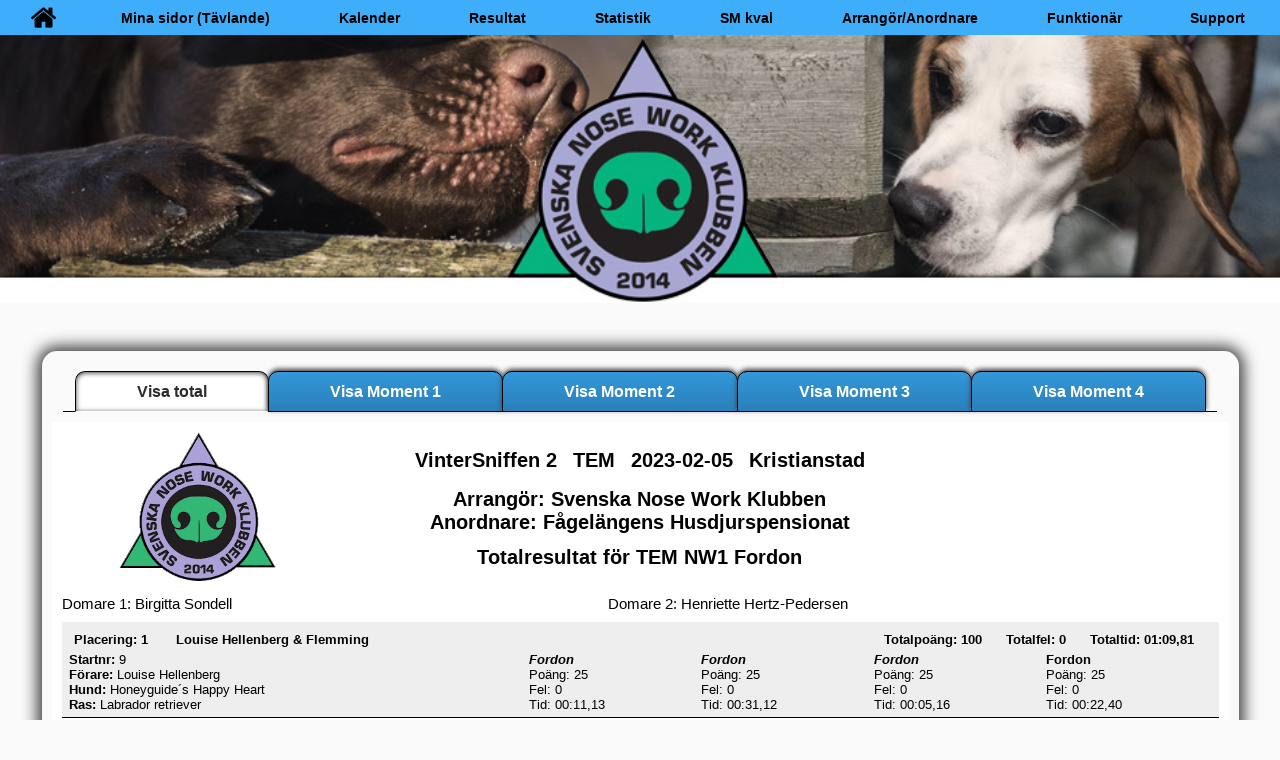

--- FILE ---
content_type: text/html; charset=UTF-8
request_url: https://snwktavling.se/?page=showres&typ=TEM&arr=3kBVPMfTr5HG
body_size: 11830
content:

<!DOCTYPE html>
<html lang="sv">

<head>
	<title>SNWK Tävling</title>
	<meta http-equiv="content-type" content="text/html; charset=utf-8" />
			<meta name="viewport" content="width=device-width, initial-scale=1" />
		
	<meta name="description" content="SNWK Tävling" />
	<meta property="og:title" content="SNWK Tävling" />
    <meta property="og:description" content="Svenska Nose Work Klubbens portal för tävling, prov och resultat" />
    <meta property="og:image" content="/image/LogoIkon.png" />
	<link rel="shortcut icon" type="image/png" href="https://snwktavling.se/favicon.png" />
	<link rel="stylesheet" href="https://snwktavling.se/css/siteMain.css?v=1234" />
	<link rel="stylesheet" href="https://snwktavling.se/css/siteForm.css?v=1234" />

	<link rel="stylesheet" href="https://code.jquery.com/ui/1.13.2/themes/smoothness/jquery-ui.css">
	<script src="https://code.jquery.com/jquery-3.6.4.js"></script>
	<script src="https://code.jquery.com/ui/1.13.2/jquery-ui.js"></script>

</head>

<body>
	<a href="#mainContent" class="AriaHidden">Main content</a>
	<header>
		<div
			style="z-index: 100; width: 100%; position: fixed; top: 0; left: 0; display: inline-block; margin: 0 auto; min-height: 35px; width: 100%;">
						<div style="width: 100%; min-height: 40px;">
				
<style>
	.home {
		background-image: url(https://snwktavling.se/image/home.png) !important;
		background-position: center !important;
		background-repeat: no-repeat !important;
		background-size: 25px !important;
		padding: 0 15px;
	}
</style>

				<link rel="stylesheet" href="https://snwktavling.se/css/main_menu.css" />
				<div id="menuwrapper">

					<input id="menu_check" name="menu_check" type="checkbox" />
					<label id="menu_label" for="menu_check">

					<div id="menudiv"><img style="width: 100px;" src="https://snwktavling.se/image/menu-icon.png" alt="Meny" aria-hidden="true"><span class="AriaHidden">Meny</span></div>

					</label>
					<div id="menu">
						<div class="headmenuwrapper" style="text-align: center; font-size: 14px;">
<button id="home" class="menu_button home" onclick="location='https://snwktavling.se/'" aria-label="Hem"><span class="AriaHidden">Hem</span></button><button id="ekipagesida" class="menu_button" onclick="location='https://snwktavling.se/?page=ekipagesida'"> Mina sidor (Tävlande)</button><button id="kalendarium" class="menu_button" onclick="location='https://snwktavling.se/?page=kalendarium'"> Kalender </button><button id="resultat" class="menu_button" onclick="location='https://snwktavling.se/?page=resultat'"> Resultat </button><button id="statistik" class="menu_button" onclick="location='https://snwktavling.se/?page=statistik'"> Statistik </button><button id="kvallista" class="menu_button" onclick="location='https://snwktavling.se/?page=kvallista'"> SM kval </button><button id="arrangorssida" class="menu_button" onclick="location='https://snwktavling.se/?page=arrangorssida'"> Arrangör/Anordnare </button><button id="funktionar" class="menu_button" onclick="location='https://snwktavling.se/?page=funktionar'"> Funktionär </button><button id="support" class="menu_button" onclick="location='https://snwktavling.se/?page=support'"> Support </button>
						</div>
					</div>
				</div>

<script type="text/javascript">
	window.onload = function ChangeActiveEkipage () {
		var active_button = document.querySelector("#showres");
		active_button.classList.add("menu_active");	
	}
</script>
				</div>
		</div>

		<div style="width: 100%; text-align: center; margin-bottom: 0">
			<div style="width: 95%; margin: 0 auto;">
							</div>
		</div>
	</header>
		<style>
    :root {
        --mPop_button_height: 20px;
    }

    .noBodyScroll {
        overflow: hidden;
    }

    .noModalBodyScroll {
        overflow: hidden;
    }

    .mPopCenter {
        text-align: center !important;
    }

    .mPopOverlay {
        position: fixed;
        top: 0;
        bottom: 0;
        left: 0;
        right: 0;
        background: rgba(0, 0, 0, 0.7);
        transition: opacity 300ms;
        z-index: 1003;
        text-align: center;
        opacity: 0;
        display: none;
        visibility: hidden;
    }

    .mPopModal {
        min-width: 300px;
        max-width: 96vw;
        min-height: 100px;
        max-height: 95vh;
        position: fixed;
        top: 50%;
        left: 50%;
        transform: translate(-50%, -50%);
        border: 2px solid #2d89c6;
        text-align: left;
        box-shadow: 10px 10px 5px -1px black;
        border-radius: 10px;
        background: #eaeaea;
        transition: opacity 500ms;
        opacity: 1;
        z-index: 1004;
        padding: 10px;
        opacity: 0;
        display: none;
        visibility: hidden;
    }

    #mModalOverlay {
        z-index: 1001;
    }

    #mModal {
        z-index: 1002;
    }

    @media screen and (max-width: 700px) {
        #mModal {
            width: max-content;
        }
    }

    .mPopModal img {
        max-width: 100%;
    }

    #mPopData p,
    #mPopData h1,
    #mPopData h2,
    #mPopData h3 {
        text-align: unset;
    }

    .mPop {
        opacity: 1 !important;
        display: block !important;
        visibility: visible !important;
    }

    .mPopButtons {
        display: grid;
        height: 40px;
        width: 100%;
        max-width: 400px;
        text-align: center;
        grid-auto-flow: column;
        gap: 60px;
        justify-content: space-evenly;
        margin: 10px auto 0;
    }

    .mPopButton {
        box-shadow: 3px 3px 3px -1px #000000;
        border-radius: 17px;
        border: 1px solid #8f918f;
        display: inline-block;
        cursor: pointer;
        font-size: 20px;
        padding: 6px 20px;
        font-weight: 800;
        color: #000000;
        transition: all 200ms ease-in-out;
    }

    .mPopButton:hover {
        transform: scale(1.05);
    }

    .mPopButton:active {
        transform: scale(0.95);
        box-shadow: 2px 2px 2px -1px #000000;
    }

    .pop-abort-button {
        background-color: #b9b9b9;
    }

    .pop-abort-button:hover {
        background-color: #aeaaaa;
    }

    .pop-abort-button:active {
        background-color: #aeaaaa;
    }

    .pop-confirm-button {
        background-color: #fd1717;
        color: #ffffff;
    }

    .pop-confirm-button:hover {
        background-color: #d70303;
    }

    .pop-confirm-button:active {
        background-color: #d70303;
    }

    .pop-alert-button {
        background-color: #fd1717;
        color: #ffffff;
    }

    .pop-alert-button:hover {
        background-color: #d70303;
    }

    .pop-alert-button:active {
        background-color: #d70303;
    }


    .pop-ok-button {
        background-color: #03d234;
    }

    .pop-ok-button:hover {
        background-color: #06b52f;
    }

    .pop-ok-button:active {
        background-color: #06b52f;
    }

    .mPopCloseButton {
        position: absolute;
        top: -8px;
        right: -10px;
        width: 35px;
        height: 35px;
        border: 2px solid #840000;
        border-radius: 50%;
        box-shadow: 3px 3px 5px black;
        background-color: #ddd;
        background-image: url('https://snwktavling.se/resource/mpop/exit-sign.png');
        background-position: center;
        background-size: 25px;
        transition: all ease-in-out 200ms;
    }

    .mPopCloseButton:hover {
        transform: scale(1.05);
        box-shadow: 6px 6px 10px black;
        background-color: #eaeaea;
    }

    .mPopCloseButton:active {
        transform: scale(0.95);
        box-shadow: 6px 6px 10px black;
        background-color: #eaeaea;
    }

    .mPopData {
        min-height: 50px;
        max-height: calc(90vh - var(--mPop_button_height));
        height: calc(100% - var(--mPop_button_height));
        overflow-y: auto;
        padding: 10px 0;
    }

    .mPopError {
        background-color: #fd1717 !important;
    }

    .mPopError {
        background-color: #d70303 !important;
    }

    .mPopError {
        background-color: #d70303 !important;
    }

    #mModal .mPopData {
        /* padding: 0 10px; */
        /* padding: 10px 0; */
    }
</style>

<template id="mPopTemplate">
    <div id="mPopOverlay" class="mPopOverlay"></div>
    <div id="mPop" class="mPopModal">
        <div class="mPopData"></div>
    </div>
</template>
<template id="mModalTemplate">
    <div id="mModalOverlay" class="mPopOverlay"></div>
    <div id="mModal" class="mPopModal">
        <div class="mPopData"></div>
    </div>
</template>


<script>

    function alert_mpop(popmessage) {
        const modal = new mPopBuilder(popmessage)
    }

    function scroll_mpop(popmessage) {
        const modal = new mPopBuilder(popmessage, 'exit')
    }

    function ask_mpop(popmessage, return_input_mpop) {
        const modal = new mPopBuilder(popmessage, { 'confirm': return_input_mpop })
    }

    function popup_mpop(popmessage) {
        const modal = new mPopBuilder(popmessage)
    }

    function mPop(message, ...args) {
        const modal = new mPopBuilder(message, ...args)
    }

    function mModal(message) {
        const modal = new mModalBuilder(message)
    }
    
    function mModalExit() {

        if (document.getElementById('mModal')) {
            const buttonsDiv = document.getElementById('mModal').querySelector('.mPopButtons')
            const exitDiv = document.getElementById('mModal').querySelector('.mPopCloseButton')
            document.getElementById('mModal').querySelector('.mPopData').scrollTop = 0
            document.getElementById('mModal').classList.remove('mPop')
            document.getElementById('mModal').querySelector('.mPopData').innerText = ""
            if (buttonsDiv) {
                buttonsDiv.remove()
            }
            if (exitDiv) {
                exitDiv.remove()
            }
            document.getElementById('mModal').remove()
        }
        if (document.getElementById('mModalOverlay')) {
            document.getElementById('mModalOverlay').classList.remove('mPop')
            document.getElementById('mModalOverlay').remove()
        }

        document.querySelector('body').classList.remove('noModalBodyScroll')

    }

    class mPopBuilder {
        constructor(message, ...args) {

            mPopClose()

            const template = document.getElementById("mPopTemplate").content.cloneNode(true)
            const body = document.querySelector('body')
            body.appendChild(document.importNode(template, true))

            const mPopModal = document.getElementById('mPop')
            const mPopOverlay = document.getElementById('mPopOverlay')
            mPopOverlay.addEventListener('click', () => {
                mPopClose()
            })

            const msgBody = mPopModal.querySelector('.mPopData')

            this.message = message ?? ""

            this.ok = true
            this.buttons = true

            for (let arg in args) {

                if (typeof (args[arg]) === "object") {
                    for (let key in args[arg]) {
                        if (key === "confirm") {
                            this.comfirmYes = args[arg][key]
                            this.ok = false
                        }
                        if (key === "forward") {
                            this.forward = args[arg][key]
                            this.ok = false
                        }
                        if (key === "forwardAlert") {
                            this.forward = args[arg][key]
                            this.ok = false
                            this.forwardAlert = true
                        }
                        if (key === "confirmMsg") {
                            this.confirmMsg = args[arg][key]
                        }
                        if (key === "alertMsg") {
                            this.alertMsg = args[arg][key]
                        }
                        if (key === "args") {
                            const argType = args[arg][key]
                            this.args = typeof(argType) === "string" ? [args[arg][key]] : args[arg][key]
                            
                        }
                    }

                }

                if (args[arg] === "alert" && !this.comfirmYes) {
                    this.ok = false
                    this.alert = true
                }

                if (args[arg] === "exit" && !this.comfirmYes && !this.alert) {
                    this.exit = true
                    this.buttons = false
                }

            }

            if (this.buttons) {

                document.documentElement.style.setProperty('--mPop_button_height', '75px')
                const buttonsDiv = document.createElement('div')
                buttonsDiv.classList.add('mPopButtons')

                if (this.comfirmYes) {

                    const popAbortButton = document.createElement('button')
                    // popAbortButton.id = 'pop-abort-button'
                    popAbortButton.classList.add('pop-abort-button', 'mPopButton', 'mPopClose')
                    popAbortButton.innerText = ' Avbryt! '

                    buttonsDiv.appendChild(popAbortButton)

                    const confirmMsg = this.confirmMsg ? this.confirmMsg : " Fortsätt "

                    const popConfirmButton = document.createElement('button')
                    // popConfirmButton.id = 'pop-confirm-button'
                    popConfirmButton.classList.add('pop-confirm-button', 'mPopButton')
                    popConfirmButton.innerText = confirmMsg
                    buttonsDiv.appendChild(popConfirmButton)


                }
                else if (this.forward) {

                    const popConfirmButton = document.createElement('button')
                    // popConfirmButton.id = 'pop-ok-button'
                    popConfirmButton.classList.add('pop-ok-button', 'mPopButton')
                    if (this.forwardAlert) {
                        popConfirmButton.classList.add('mPopError')
                    }
                    popConfirmButton.innerText = 'OK'
                    buttonsDiv.appendChild(popConfirmButton)

                }
                else if (this.alert) {


                    const alertMsg = this.alertMsg ? this.alertMsg : " OK "

                    const popAlertButton = document.createElement('button')
                    // popAlertButton.id = 'pop-alert-button'
                    popAlertButton.classList.add('pop-alert-button', 'mPopButton', 'mPopClose')
                    popAlertButton.innerText = alertMsg
                    buttonsDiv.appendChild(popAlertButton)


                }
                else {

                    const popOkButton = document.createElement('button')
                    // popOkButton.id = 'pop-ok-button'
                    popOkButton.classList.add('pop-ok-button', 'mPopButton', 'mPopClose')
                    popOkButton.innerText = ' OK '
                    buttonsDiv.appendChild(popOkButton)

                }

                msgBody.after(buttonsDiv);

            }

            if (this.exit) {
                const mPopCloseButton = document.createElement('div')
                // mPopCloseButton.id = 'mPopCloseButton'
                mPopCloseButton.classList.add('mPopCloseButton', 'mPopClose')
                msgBody.before(mPopCloseButton);
            }

            const exitNodes = mPopModal.querySelectorAll('.mPopClose')

            exitNodes.forEach(node => {
                node.addEventListener('click', () => {
                    mPopClose()
                })
            })

            if (this.comfirmYes) {

                const confirmButton = mPopModal.querySelector('.pop-confirm-button')

                if (confirmButton) {
                    confirmButton.addEventListener('click', () => {
                        confirmAction(this.comfirmYes, this.args)
                    })
                }
            }
            else if (this.forward) {

                const confirmButton = mPopModal.querySelector('.pop-ok-button')

                if (confirmButton) {
                    confirmButton.addEventListener('click', () => {
                        confirmAction(this.forward)
                    })
                }
            }

            body.classList.add('noBodyScroll')
            mPopOverlay.classList.add('mPop')
            mPopModal.classList.add('mPop')

            if (this.message && this.message.charAt(0) !== "<") {
                msgBody.classList.add('mPopCenter')
            }

            msgBody.innerHTML = this.message

            function mPopClose() {

                if (document.getElementById('mPop')) {
                    const buttonsDiv = document.getElementById('mPop').querySelector('.mPopButtons')
                    const exitDiv = document.getElementById('mPop').querySelector('.mPopCloseButton')
                    document.getElementById('mPop').querySelector('.mPopData').scrollTop = 0
                    document.getElementById('mPop').classList.remove('mPop')
                    document.getElementById('mPop').querySelector('.mPopData').classList.remove('mPopCenter')
                    document.getElementById('mPop').querySelector('.mPopData').innerText = ""
                    if (buttonsDiv) {
                        buttonsDiv.remove()
                    }
                    if (exitDiv) {
                        exitDiv.remove()
                    }
                    document.getElementById('mPop').remove()
                }
                if (document.getElementById('mPopOverlay')) {
                    document.getElementById('mPopOverlay').classList.remove('mPop')
                    document.getElementById('mPopOverlay').remove()
                }

                document.querySelector('body').classList.remove('noBodyScroll')



                document.documentElement.style.setProperty('--mPop_button_height', '')

            }

            function confirmAction(action, passedArgs) {
                if (typeof (action) === "string") {
                    location.replace(action);
                }
                else if (typeof (action) === "function") {
                    action.apply(null, passedArgs)
                    mPopClose()
                }

            }

            let Escape_key = (event) => {
                if (event.key === "Escape") {
                    document.removeEventListener("keydown", Escape_key, true, { 'once': true });
                    event.stopPropagation()
                    mPopClose()
                }
            }

            document.addEventListener("keydown", Escape_key, true, { 'once': true })
        }

    }

    class mModalBuilder {
        constructor(message) {

            mPopClose()

            message ??= ""

            const template = document.getElementById("mModalTemplate").content.cloneNode(true)
            const body = document.querySelector('body')
            body.appendChild(document.importNode(template, true))

            const mPopModal = document.getElementById('mModal')
            const mPopOverlay = document.getElementById('mModalOverlay')
            mPopOverlay.addEventListener('click', () => {
                mPopClose()
            })

            const msgBody = mPopModal.querySelector('.mPopData')

            this.message = message

            this.ok = true
            this.buttons = true



            const mPopCloseButton = document.createElement('div')
            mPopCloseButton.classList.add('mPopCloseButton', 'mPopClose')
            msgBody.before(mPopCloseButton);

            const exitNodes = mPopModal.querySelectorAll('.mPopClose')

            exitNodes.forEach(node => {
                node.addEventListener('click', () => {
                    mPopClose()
                })
            })


            body.classList.add('noModalBodyScroll')
            mPopOverlay.classList.add('mPop')
            mPopModal.classList.add('mPop')

            msgBody.innerHTML = this.message

            function mPopClose() {

                if (document.getElementById('mModal')) {
                    const buttonsDiv = document.getElementById('mModal').querySelector('.mPopButtons')
                    const exitDiv = document.getElementById('mModal').querySelector('.mPopCloseButton')
                    document.getElementById('mModal').querySelector('.mPopData').scrollTop = 0
                    document.getElementById('mModal').classList.remove('mPop')
                    document.getElementById('mModal').querySelector('.mPopData').innerText = ""
                    if (buttonsDiv) {
                        buttonsDiv.remove()
                    }
                    if (exitDiv) {
                        exitDiv.remove()
                    }
                    document.getElementById('mModal').remove()
                }
                if (document.getElementById('mModalOverlay')) {
                    document.getElementById('mModalOverlay').classList.remove('mPop')
                    document.getElementById('mModalOverlay').remove()
                }

                document.querySelector('body').classList.remove('noModalBodyScroll')

            }

            const ModalEscape_key = (event) => {
                if (event.key === "Escape") {
                    document.removeEventListener("keydown", ModalEscape_key, { 'once': true });
                    event.stopPropagation()
                    mPopClose()
                }
            }

            document.addEventListener("keydown", ModalEscape_key, { 'once': true })
        }

    }

</script>	<main class="bodyshadow">
					<img id="head_image" style="width: 100%;" src="https://snwktavling.se/image/snwk_banner.jpg" alt="SNWK banner">
					<div id="mainContent" >
	<link rel="stylesheet" href="https://snwktavling.se/css/printres.css" />		
	
	<style>
		.submenuwrapper {
			display: grid;
			gap: 0;
			grid-auto-flow: column;
			grid-auto-rows: 40px;
			margin: 0 auto -1px;
			width: 98%;
			font-size: 14px;
		}
		.domardiv {
			display: grid;
			gap: 5px;
			grid-auto-flow: column;
			width: 100%;
			text-align: left;
		}
		.resultwrapper {
			display: grid;
			gap: 0;
			grid-auto-flow: column;
			width: 100%;
		}
		.tot_res {
			padding: 5px;
			width: 49%%;
			float: right;
			text-align: left;
		}
		.horiz_button {
			box-shadow: 0px -2px 5px 0px #3e3e3e;
		}
		.horiz_button_active {
			box-shadow: 0px 1px 5px 0px #3e3e3e inset;
		}
		.head {
			width: 90%;
		}
		.reshead {
			display: inline-block;
			margin: 35px auto;
			border-radius: 10px;
			width: 95%;
			text-align: center;
			box-shadow: 0 0 15px 5px #3e3e3e, 0 0 15px 10px white;
			border-radius: 15px;
			padding: 10px;
		}
		.forare {
			width: 40%;
		}
		.result_moment {
			width: 60%;
		}
		ul {
			font-size: 13px;
		}
		@media screen and (max-width: 800px) {
			.submenuwrapper {
				grid-auto-flow: row;
				font-size: 13px;
			}
			.resultwrapper {
				grid-template-columns: 1fr 1fr;
				grid-auto-flow: row;
				gap: 4px;
			}
			.domardiv {
				grid-auto-flow: row;
			}
			.tot_res {
				width: 100%;
				float: left !important;
			}
			.horiz_button {
				border-radius: 8px;
				margin: 1px 0;
			}
			.horiz_button_active {
				box-shadow: 0 0 5px 0px #3e3e3e inset;
				border: 1px solid black;
			}
			h2 {
				font-size: 15px;
			}
			h3 {
				font-size: 14px;
			}
			.head {
				width: 100%;
			}
			.reshead {
				padding: 0;
			}
			.forare {
				width: 50%;
			}
			.result_moment {
				width: 50%;
			}
			ul {
   				width: 100%;
   				font-size: 12px;
			}
		}
	</style>
	
	<div class="reshead">
		<div style="width: 98%; margin: 10px auto; border-bottom: 1px solid black;">
			<div class="submenuwrapper" style="border-bottom: 1px solid black; text-align: center;">
	
				<button id="moment_alla" class="horiz_button" onclick="location='?page=showres&showres=&typ=TEM&arr=3kBVPMfTr5HG&klass=NW1&moment=moment_alla'"> Visa total </button><button id="moment1" class="horiz_button" onclick="location='?page=showres&showres=&typ=TEM&arr=3kBVPMfTr5HG&klass=NW1&moment=moment1'"> Visa Moment 1 </button><button id="moment2" class="horiz_button" onclick="location='?page=showres&showres=&typ=TEM&arr=3kBVPMfTr5HG&klass=NW1&moment=moment2'"> Visa Moment 2 </button><button id="moment3" class="horiz_button" onclick="location='?page=showres&showres=&typ=TEM&arr=3kBVPMfTr5HG&klass=NW1&moment=moment3'"> Visa Moment 3 </button><button id="moment4" class="horiz_button" onclick="location='?page=showres&showres=&typ=TEM&arr=3kBVPMfTr5HG&klass=NW1&moment=moment4'"> Visa Moment 4 </button>
			</div>
		</div>
							
		<div style="color: #000000; margin-bottom: 20px; background: #ffffff; padding: 10px;">
			<div class="printdiv">	
				<div class="head" style="display: flex; margin: 0 auto 10px;">
					<div style="width: 15%">
						<img src="./image/snwk_logo.png" width="100%">
					</div>
					<div style="width: 70%;">
						<h2 style="text-align: center">
	
							<span style="margin-right: 10px">VinterSniffen 2</span>
		
							<span style="margin-right: 10px">TEM</span>
							<span style="margin-right: 10px">2023-02-05</span>
							<span>Kristianstad</span>
						</h2>
						<h2 style="text-align: center;">
							<span>Arrangör: Svenska Nose Work Klubben</span><br />
							<span>Anordnare: Fågelängens Husdjurspensionat</span>
						</h2>
	
						<h2 style="text-align: center; margin-top: -5px">
							<span>Totalresultat för 
			TEM NW1 Fordon
							</span>
						</h2>
					</div>
					
				</div>
				<div class="domardiv">
			
					<div>Domare 1: Birgitta Sondell</div>
				
					<div>Domare 2: Henriette Hertz-Pedersen </div>
					
				</div>							
				<div style="text-align: left; clear: both; width: 100%;">
			
						<ul style="color: black">
				
							<li style="padding-left: 7px;">
								<div style="padding: 5px; float: left; margin-right: 10px;">
					
									<strong>Placering: 1&nbsp;&nbsp;</strong>
															
								</div>
								<div style="padding: 5px; float: left;">
									<strong>Louise Hellenberg & Flemming</strong>
								</div>
								<div class="tot_res">							
									<span style="margin-right: 20px"><strong>Totalpoäng: 100</strong></span>
									<span style="margin-right: 20px"><strong>Totalfel: 0</strong></span>
									<span style="margin-right: 20px"><strong>Totaltid: 
					01:09,81
									</strong></span>
								</div>
								<div style="clear: both; display: flex; ">
									<div class="forare">
										<div>
											<div style="width: 100%; float: left;">
												<div><strong>Startnr:</strong> 9</div>
												<div><strong>Förare:</strong> Louise Hellenberg</div>
												<div><strong>Hund:</strong> Honeyguide´s Happy Heart</div>
												<div><strong>Ras:</strong> Labrador retriever</div>
											</div>
										</div>
									</div>
									<div class="result_moment">
					
										<div class="resultwrapper">
											<div>
												<strong><em>
						Fordon
												</em></strong><br />
												Poäng: 25<br />
												Fel: 0<br />
												Tid: 
						00:11,13<br />
											</div>
									
											<div>
												<em><strong>
						Fordon
												</em></strong><br />
												Poäng: 25<br />
												Fel: 0<br />
												Tid: 
						00:31,12<br />
											</div>
											<div>
												<em><strong>
						Fordon
												</em></strong><br />
												Poäng: 25<br />
												Fel: 0<br />
												Tid: 
						00:05,16<br />
											</div>
											<div>
												</em><strong>
						Fordon			
												</em></strong><br />
												Poäng: 25<br />
												Fel: 0<br />
												Tid: 
						00:22,40<br />
											</div>
										</div>
									</div>
						
								</div>
							</li>
					
							<li style="padding-left: 7px;">
								<div style="padding: 5px; float: left; margin-right: 10px;">
					
									<strong>Placering: 2&nbsp;&nbsp;</strong>
															
								</div>
								<div style="padding: 5px; float: left;">
									<strong>Ulrika & Freja</strong>
								</div>
								<div class="tot_res">							
									<span style="margin-right: 20px"><strong>Totalpoäng: 100</strong></span>
									<span style="margin-right: 20px"><strong>Totalfel: 0</strong></span>
									<span style="margin-right: 20px"><strong>Totaltid: 
					01:13,91
									</strong></span>
								</div>
								<div style="clear: both; display: flex; ">
									<div class="forare">
										<div>
											<div style="width: 100%; float: left;">
												<div><strong>Startnr:</strong> 13</div>
												<div><strong>Förare:</strong> Ulrika Kårlin</div>
												<div><strong>Hund:</strong> Lorcas Time Will Tell</div>
												<div><strong>Ras:</strong> Labrador retriever</div>
											</div>
										</div>
									</div>
									<div class="result_moment">
					
										<div class="resultwrapper">
											<div>
												<strong><em>
						Fordon
												</em></strong><br />
												Poäng: 25<br />
												Fel: 0<br />
												Tid: 
						00:26,09<br />
											</div>
									
											<div>
												<em><strong>
						Fordon
												</em></strong><br />
												Poäng: 25<br />
												Fel: 0<br />
												Tid: 
						00:16,94<br />
											</div>
											<div>
												<em><strong>
						Fordon
												</em></strong><br />
												Poäng: 25<br />
												Fel: 0<br />
												Tid: 
						00:04,91<br />
												<strong><em>SSE</em></strong>
							
											</div>
											<div>
												</em><strong>
						Fordon			
												</em></strong><br />
												Poäng: 25<br />
												Fel: 0<br />
												Tid: 
						00:25,97<br />
												<strong><em>SSE</em></strong>
							
											</div>
										</div>
									</div>
						
								</div>
							</li>
					
							<li style="padding-left: 7px;">
								<div style="padding: 5px; float: left; margin-right: 10px;">
					
									<strong>Placering: 3&nbsp;&nbsp;</strong>
															
								</div>
								<div style="padding: 5px; float: left;">
									<strong>Dorthe Bernhardt & Morgan</strong>
								</div>
								<div class="tot_res">							
									<span style="margin-right: 20px"><strong>Totalpoäng: 100</strong></span>
									<span style="margin-right: 20px"><strong>Totalfel: 0</strong></span>
									<span style="margin-right: 20px"><strong>Totaltid: 
					01:14,85
									</strong></span>
								</div>
								<div style="clear: both; display: flex; ">
									<div class="forare">
										<div>
											<div style="width: 100%; float: left;">
												<div><strong>Startnr:</strong> 42</div>
												<div><strong>Förare:</strong> Dorthe Bernhardt</div>
												<div><strong>Hund:</strong> Morgan</div>
												<div><strong>Ras:</strong> Ej stambokförd i skk</div>
											</div>
										</div>
									</div>
									<div class="result_moment">
					
										<div class="resultwrapper">
											<div>
												<strong><em>
						Fordon
												</em></strong><br />
												Poäng: 25<br />
												Fel: 0<br />
												Tid: 
						00:16,10<br />
												<strong><em>SSE</em></strong>
							
											</div>
									
											<div>
												<em><strong>
						Fordon
												</em></strong><br />
												Poäng: 25<br />
												Fel: 0<br />
												Tid: 
						00:30,12<br />
												<strong><em>SSE</em></strong>
							
											</div>
											<div>
												<em><strong>
						Fordon
												</em></strong><br />
												Poäng: 25<br />
												Fel: 0<br />
												Tid: 
						00:05,78<br />
												<strong><em>SSE</em></strong>
							
											</div>
											<div>
												</em><strong>
						Fordon			
												</em></strong><br />
												Poäng: 25<br />
												Fel: 0<br />
												Tid: 
						00:22,85<br />
											</div>
										</div>
									</div>
						
								</div>
							</li>
					
							<li style="padding-left: 7px;">
								<div style="padding: 5px; float: left; margin-right: 10px;">
					
									<strong>Placering: 4&nbsp;&nbsp;</strong>
															
								</div>
								<div style="padding: 5px; float: left;">
									<strong>Torben Zimmermann & Karla</strong>
								</div>
								<div class="tot_res">							
									<span style="margin-right: 20px"><strong>Totalpoäng: 100</strong></span>
									<span style="margin-right: 20px"><strong>Totalfel: 0</strong></span>
									<span style="margin-right: 20px"><strong>Totaltid: 
					01:31,80
									</strong></span>
								</div>
								<div style="clear: both; display: flex; ">
									<div class="forare">
										<div>
											<div style="width: 100%; float: left;">
												<div><strong>Startnr:</strong> 33</div>
												<div><strong>Förare:</strong> Torben Zimmermann</div>
												<div><strong>Hund:</strong> Cockerlunden Vote For Me</div>
												<div><strong>Ras:</strong> Engelsk Cocker Spaniel</div>
											</div>
										</div>
									</div>
									<div class="result_moment">
					
										<div class="resultwrapper">
											<div>
												<strong><em>
						Fordon
												</em></strong><br />
												Poäng: 25<br />
												Fel: 0<br />
												Tid: 
						00:14,31<br />
											</div>
									
											<div>
												<em><strong>
						Fordon
												</em></strong><br />
												Poäng: 25<br />
												Fel: 0<br />
												Tid: 
						00:20,97<br />
											</div>
											<div>
												<em><strong>
						Fordon
												</em></strong><br />
												Poäng: 25<br />
												Fel: 0<br />
												Tid: 
						00:14,34<br />
											</div>
											<div>
												</em><strong>
						Fordon			
												</em></strong><br />
												Poäng: 25<br />
												Fel: 0<br />
												Tid: 
						00:42,18<br />
											</div>
										</div>
									</div>
						
								</div>
							</li>
					
							<li style="padding-left: 7px;">
								<div style="padding: 5px; float: left; margin-right: 10px;">
					
									<strong>Placering: 5&nbsp;&nbsp;</strong>
															
								</div>
								<div style="padding: 5px; float: left;">
									<strong>Helene & Jessie</strong>
								</div>
								<div class="tot_res">							
									<span style="margin-right: 20px"><strong>Totalpoäng: 100</strong></span>
									<span style="margin-right: 20px"><strong>Totalfel: 0</strong></span>
									<span style="margin-right: 20px"><strong>Totaltid: 
					01:40,28
									</strong></span>
								</div>
								<div style="clear: both; display: flex; ">
									<div class="forare">
										<div>
											<div style="width: 100%; float: left;">
												<div><strong>Startnr:</strong> 20</div>
												<div><strong>Förare:</strong> Helene Mårtensson</div>
												<div><strong>Hund:</strong> Brantastigs Odile</div>
												<div><strong>Ras:</strong> Collie, långhårig</div>
											</div>
										</div>
									</div>
									<div class="result_moment">
					
										<div class="resultwrapper">
											<div>
												<strong><em>
						Fordon
												</em></strong><br />
												Poäng: 25<br />
												Fel: 0<br />
												Tid: 
						00:21,03<br />
											</div>
									
											<div>
												<em><strong>
						Fordon
												</em></strong><br />
												Poäng: 25<br />
												Fel: 0<br />
												Tid: 
						00:24,90<br />
												<strong><em>SSE</em></strong>
							
											</div>
											<div>
												<em><strong>
						Fordon
												</em></strong><br />
												Poäng: 25<br />
												Fel: 0<br />
												Tid: 
						00:05,97<br />
												<strong><em>SSE</em></strong>
							
											</div>
											<div>
												</em><strong>
						Fordon			
												</em></strong><br />
												Poäng: 25<br />
												Fel: 0<br />
												Tid: 
						00:48,38<br />
											</div>
										</div>
									</div>
						
								</div>
							</li>
					
							<li style="padding-left: 7px;">
								<div style="padding: 5px; float: left; margin-right: 10px;">
					
									<strong>Placering: 6&nbsp;&nbsp;</strong>
															
								</div>
								<div style="padding: 5px; float: left;">
									<strong>Lisbeth & Tea</strong>
								</div>
								<div class="tot_res">							
									<span style="margin-right: 20px"><strong>Totalpoäng: 100</strong></span>
									<span style="margin-right: 20px"><strong>Totalfel: 0</strong></span>
									<span style="margin-right: 20px"><strong>Totaltid: 
					01:41,92
									</strong></span>
								</div>
								<div style="clear: both; display: flex; ">
									<div class="forare">
										<div>
											<div style="width: 100%; float: left;">
												<div><strong>Startnr:</strong> 48</div>
												<div><strong>Förare:</strong> Lisbeth Agering</div>
												<div><strong>Hund:</strong> Boccolo`s Madicken</div>
												<div><strong>Ras:</strong> Lagotto romagnolo</div>
											</div>
										</div>
									</div>
									<div class="result_moment">
					
										<div class="resultwrapper">
											<div>
												<strong><em>
						Fordon
												</em></strong><br />
												Poäng: 25<br />
												Fel: 0<br />
												Tid: 
						00:12,54<br />
											</div>
									
											<div>
												<em><strong>
						Fordon
												</em></strong><br />
												Poäng: 25<br />
												Fel: 0<br />
												Tid: 
						00:21,69<br />
											</div>
											<div>
												<em><strong>
						Fordon
												</em></strong><br />
												Poäng: 25<br />
												Fel: 0<br />
												Tid: 
						00:46,47<br />
											</div>
											<div>
												</em><strong>
						Fordon			
												</em></strong><br />
												Poäng: 25<br />
												Fel: 0<br />
												Tid: 
						00:21,22<br />
											</div>
										</div>
									</div>
						
								</div>
							</li>
					
							<li style="padding-left: 7px;">
								<div style="padding: 5px; float: left; margin-right: 10px;">
					
									<strong>Placering: 7&nbsp;&nbsp;</strong>
															
								</div>
								<div style="padding: 5px; float: left;">
									<strong>Annette K. Johansson & Ting</strong>
								</div>
								<div class="tot_res">							
									<span style="margin-right: 20px"><strong>Totalpoäng: 100</strong></span>
									<span style="margin-right: 20px"><strong>Totalfel: 0</strong></span>
									<span style="margin-right: 20px"><strong>Totaltid: 
					01:43,72
									</strong></span>
								</div>
								<div style="clear: both; display: flex; ">
									<div class="forare">
										<div>
											<div style="width: 100%; float: left;">
												<div><strong>Startnr:</strong> 44</div>
												<div><strong>Förare:</strong> Annette K. Johansson</div>
												<div><strong>Hund:</strong> Addamshills Thing</div>
												<div><strong>Ras:</strong> Labrador retriever</div>
											</div>
										</div>
									</div>
									<div class="result_moment">
					
										<div class="resultwrapper">
											<div>
												<strong><em>
						Fordon
												</em></strong><br />
												Poäng: 25<br />
												Fel: 0<br />
												Tid: 
						00:16,47<br />
											</div>
									
											<div>
												<em><strong>
						Fordon
												</em></strong><br />
												Poäng: 25<br />
												Fel: 0<br />
												Tid: 
						00:29,97<br />
											</div>
											<div>
												<em><strong>
						Fordon
												</em></strong><br />
												Poäng: 25<br />
												Fel: 0<br />
												Tid: 
						00:05,56<br />
											</div>
											<div>
												</em><strong>
						Fordon			
												</em></strong><br />
												Poäng: 25<br />
												Fel: 0<br />
												Tid: 
						00:51,72<br />
											</div>
										</div>
									</div>
						
								</div>
							</li>
					
							<li style="padding-left: 7px;">
								<div style="padding: 5px; float: left; margin-right: 10px;">
					
									<strong>Placering: 8&nbsp;&nbsp;</strong>
															
								</div>
								<div style="padding: 5px; float: left;">
									<strong>Anna Stoltz & Vixen</strong>
								</div>
								<div class="tot_res">							
									<span style="margin-right: 20px"><strong>Totalpoäng: 100</strong></span>
									<span style="margin-right: 20px"><strong>Totalfel: 0</strong></span>
									<span style="margin-right: 20px"><strong>Totaltid: 
					01:44,05
									</strong></span>
								</div>
								<div style="clear: both; display: flex; ">
									<div class="forare">
										<div>
											<div style="width: 100%; float: left;">
												<div><strong>Startnr:</strong> 24</div>
												<div><strong>Förare:</strong> Anna Stoltz</div>
												<div><strong>Hund:</strong> Tangará Farms Party</div>
												<div><strong>Ras:</strong> Border collie</div>
											</div>
										</div>
									</div>
									<div class="result_moment">
					
										<div class="resultwrapper">
											<div>
												<strong><em>
						Fordon
												</em></strong><br />
												Poäng: 25<br />
												Fel: 0<br />
												Tid: 
						00:16,15<br />
											</div>
									
											<div>
												<em><strong>
						Fordon
												</em></strong><br />
												Poäng: 25<br />
												Fel: 0<br />
												Tid: 
						00:28,75<br />
											</div>
											<div>
												<em><strong>
						Fordon
												</em></strong><br />
												Poäng: 25<br />
												Fel: 0<br />
												Tid: 
						00:13,03<br />
											</div>
											<div>
												</em><strong>
						Fordon			
												</em></strong><br />
												Poäng: 25<br />
												Fel: 0<br />
												Tid: 
						00:46,12<br />
											</div>
										</div>
									</div>
						
								</div>
							</li>
					
							<li style="padding-left: 7px;">
								<div style="padding: 5px; float: left; margin-right: 10px;">
					
									<strong>Placering: 9&nbsp;&nbsp;</strong>
															
								</div>
								<div style="padding: 5px; float: left;">
									<strong>Minella Ljungström & Charlie</strong>
								</div>
								<div class="tot_res">							
									<span style="margin-right: 20px"><strong>Totalpoäng: 100</strong></span>
									<span style="margin-right: 20px"><strong>Totalfel: 0</strong></span>
									<span style="margin-right: 20px"><strong>Totaltid: 
					01:46,91
									</strong></span>
								</div>
								<div style="clear: both; display: flex; ">
									<div class="forare">
										<div>
											<div style="width: 100%; float: left;">
												<div><strong>Startnr:</strong> 46</div>
												<div><strong>Förare:</strong> Minella Ljungström</div>
												<div><strong>Hund:</strong> Flottatjärn's A Hobbit Of Bandit</div>
												<div><strong>Ras:</strong> Nova scotia duck tolling retriever</div>
											</div>
										</div>
									</div>
									<div class="result_moment">
					
										<div class="resultwrapper">
											<div>
												<strong><em>
						Fordon
												</em></strong><br />
												Poäng: 25<br />
												Fel: 0<br />
												Tid: 
						00:22,72<br />
											</div>
									
											<div>
												<em><strong>
						Fordon
												</em></strong><br />
												Poäng: 25<br />
												Fel: 0<br />
												Tid: 
						00:32,16<br />
											</div>
											<div>
												<em><strong>
						Fordon
												</em></strong><br />
												Poäng: 25<br />
												Fel: 0<br />
												Tid: 
						00:06,19<br />
											</div>
											<div>
												</em><strong>
						Fordon			
												</em></strong><br />
												Poäng: 25<br />
												Fel: 0<br />
												Tid: 
						00:45,84<br />
											</div>
										</div>
									</div>
						
								</div>
							</li>
					
							<li style="padding-left: 7px;">
								<div style="padding: 5px; float: left; margin-right: 10px;">
					
									<strong>Placering: 10&nbsp;</strong>
															
								</div>
								<div style="padding: 5px; float: left;">
									<strong>Mari Lindström & Dezzi</strong>
								</div>
								<div class="tot_res">							
									<span style="margin-right: 20px"><strong>Totalpoäng: 100</strong></span>
									<span style="margin-right: 20px"><strong>Totalfel: 0</strong></span>
									<span style="margin-right: 20px"><strong>Totaltid: 
					01:55,96
									</strong></span>
								</div>
								<div style="clear: both; display: flex; ">
									<div class="forare">
										<div>
											<div style="width: 100%; float: left;">
												<div><strong>Startnr:</strong> 3</div>
												<div><strong>Förare:</strong> Mari Lindström</div>
												<div><strong>Hund:</strong> Australian Mates Dezzi</div>
												<div><strong>Ras:</strong> Australian Kelpie</div>
											</div>
										</div>
									</div>
									<div class="result_moment">
					
										<div class="resultwrapper">
											<div>
												<strong><em>
						Fordon
												</em></strong><br />
												Poäng: 25<br />
												Fel: 0<br />
												Tid: 
						00:55,56<br />
												<strong><em>SSE</em></strong>
							
											</div>
									
											<div>
												<em><strong>
						Fordon
												</em></strong><br />
												Poäng: 25<br />
												Fel: 0<br />
												Tid: 
						00:18,03<br />
												<strong><em>SSE</em></strong>
							
											</div>
											<div>
												<em><strong>
						Fordon
												</em></strong><br />
												Poäng: 25<br />
												Fel: 0<br />
												Tid: 
						00:05,75<br />
												<strong><em>SSE</em></strong>
							
											</div>
											<div>
												</em><strong>
						Fordon			
												</em></strong><br />
												Poäng: 25<br />
												Fel: 0<br />
												Tid: 
						00:36,62<br />
											</div>
										</div>
									</div>
						
								</div>
							</li>
					
							<li style="padding-left: 7px;">
								<div style="padding: 5px; float: left; margin-right: 10px;">
					
									<strong>Placering: 11&nbsp;</strong>
															
								</div>
								<div style="padding: 5px; float: left;">
									<strong>Anette Parup & Smilla</strong>
								</div>
								<div class="tot_res">							
									<span style="margin-right: 20px"><strong>Totalpoäng: 100</strong></span>
									<span style="margin-right: 20px"><strong>Totalfel: 0</strong></span>
									<span style="margin-right: 20px"><strong>Totaltid: 
					02:03,73
									</strong></span>
								</div>
								<div style="clear: both; display: flex; ">
									<div class="forare">
										<div>
											<div style="width: 100%; float: left;">
												<div><strong>Startnr:</strong> 31</div>
												<div><strong>Förare:</strong> Anette Parup</div>
												<div><strong>Hund:</strong> Smilla</div>
												<div><strong>Ras:</strong> Ej stambokförd i skk</div>
											</div>
										</div>
									</div>
									<div class="result_moment">
					
										<div class="resultwrapper">
											<div>
												<strong><em>
						Fordon
												</em></strong><br />
												Poäng: 25<br />
												Fel: 0<br />
												Tid: 
						00:35,63<br />
											</div>
									
											<div>
												<em><strong>
						Fordon
												</em></strong><br />
												Poäng: 25<br />
												Fel: 0<br />
												Tid: 
						00:37,37<br />
											</div>
											<div>
												<em><strong>
						Fordon
												</em></strong><br />
												Poäng: 25<br />
												Fel: 0<br />
												Tid: 
						00:17,21<br />
											</div>
											<div>
												</em><strong>
						Fordon			
												</em></strong><br />
												Poäng: 25<br />
												Fel: 0<br />
												Tid: 
						00:33,52<br />
											</div>
										</div>
									</div>
						
								</div>
							</li>
					
							<li style="padding-left: 7px;">
								<div style="padding: 5px; float: left; margin-right: 10px;">
					
									<strong>Placering: 12&nbsp;</strong>
															
								</div>
								<div style="padding: 5px; float: left;">
									<strong>Kristina & Bamse</strong>
								</div>
								<div class="tot_res">							
									<span style="margin-right: 20px"><strong>Totalpoäng: 100</strong></span>
									<span style="margin-right: 20px"><strong>Totalfel: 0</strong></span>
									<span style="margin-right: 20px"><strong>Totaltid: 
					02:07,94
									</strong></span>
								</div>
								<div style="clear: both; display: flex; ">
									<div class="forare">
										<div>
											<div style="width: 100%; float: left;">
												<div><strong>Startnr:</strong> 29</div>
												<div><strong>Förare:</strong> Kristina Jensen</div>
												<div><strong>Hund:</strong> Bamse</div>
												<div><strong>Ras:</strong> Ej stambokförd i skk</div>
											</div>
										</div>
									</div>
									<div class="result_moment">
					
										<div class="resultwrapper">
											<div>
												<strong><em>
						Fordon
												</em></strong><br />
												Poäng: 25<br />
												Fel: 0<br />
												Tid: 
						00:18,56<br />
											</div>
									
											<div>
												<em><strong>
						Fordon
												</em></strong><br />
												Poäng: 25<br />
												Fel: 0<br />
												Tid: 
						00:28,25<br />
											</div>
											<div>
												<em><strong>
						Fordon
												</em></strong><br />
												Poäng: 25<br />
												Fel: 0<br />
												Tid: 
						00:56,91<br />
											</div>
											<div>
												</em><strong>
						Fordon			
												</em></strong><br />
												Poäng: 25<br />
												Fel: 0<br />
												Tid: 
						00:24,22<br />
												<strong><em>SSE</em></strong>
							
											</div>
										</div>
									</div>
						
								</div>
							</li>
					
							<li style="padding-left: 7px;">
								<div style="padding: 5px; float: left; margin-right: 10px;">
					
									<strong>Placering: 13&nbsp;</strong>
															
								</div>
								<div style="padding: 5px; float: left;">
									<strong>Vivian Kjølholm & SeSey</strong>
								</div>
								<div class="tot_res">							
									<span style="margin-right: 20px"><strong>Totalpoäng: 100</strong></span>
									<span style="margin-right: 20px"><strong>Totalfel: 0</strong></span>
									<span style="margin-right: 20px"><strong>Totaltid: 
					02:10,68
									</strong></span>
								</div>
								<div style="clear: both; display: flex; ">
									<div class="forare">
										<div>
											<div style="width: 100%; float: left;">
												<div><strong>Startnr:</strong> 27</div>
												<div><strong>Förare:</strong> Vivian Kjølholm</div>
												<div><strong>Hund:</strong> Silkebris Black Magic</div>
												<div><strong>Ras:</strong> Bichon havanais</div>
											</div>
										</div>
									</div>
									<div class="result_moment">
					
										<div class="resultwrapper">
											<div>
												<strong><em>
						Fordon
												</em></strong><br />
												Poäng: 25<br />
												Fel: 0<br />
												Tid: 
						00:38,34<br />
											</div>
									
											<div>
												<em><strong>
						Fordon
												</em></strong><br />
												Poäng: 25<br />
												Fel: 0<br />
												Tid: 
						00:37,90<br />
											</div>
											<div>
												<em><strong>
						Fordon
												</em></strong><br />
												Poäng: 25<br />
												Fel: 0<br />
												Tid: 
						00:09,56<br />
											</div>
											<div>
												</em><strong>
						Fordon			
												</em></strong><br />
												Poäng: 25<br />
												Fel: 0<br />
												Tid: 
						00:44,88<br />
												<strong><em>SSE</em></strong>
							
											</div>
										</div>
									</div>
						
								</div>
							</li>
					
							<li style="padding-left: 7px;">
								<div style="padding: 5px; float: left; margin-right: 10px;">
					
									<strong>Placering: 14&nbsp;</strong>
															
								</div>
								<div style="padding: 5px; float: left;">
									<strong>Sara Wiberg & Helge</strong>
								</div>
								<div class="tot_res">							
									<span style="margin-right: 20px"><strong>Totalpoäng: 100</strong></span>
									<span style="margin-right: 20px"><strong>Totalfel: 0</strong></span>
									<span style="margin-right: 20px"><strong>Totaltid: 
					02:16,88
									</strong></span>
								</div>
								<div style="clear: both; display: flex; ">
									<div class="forare">
										<div>
											<div style="width: 100%; float: left;">
												<div><strong>Startnr:</strong> 45</div>
												<div><strong>Förare:</strong> Sara Wiberg</div>
												<div><strong>Hund:</strong> Magnarpstrands Kasper</div>
												<div><strong>Ras:</strong> Dansk-svensk gårdshund</div>
											</div>
										</div>
									</div>
									<div class="result_moment">
					
										<div class="resultwrapper">
											<div>
												<strong><em>
						Fordon
												</em></strong><br />
												Poäng: 25<br />
												Fel: 0<br />
												Tid: 
						00:32,22<br />
												<strong><em>SSE</em></strong>
							
											</div>
									
											<div>
												<em><strong>
						Fordon
												</em></strong><br />
												Poäng: 25<br />
												Fel: 0<br />
												Tid: 
						01:03,72<br />
												<strong><em>SSE</em></strong>
							
											</div>
											<div>
												<em><strong>
						Fordon
												</em></strong><br />
												Poäng: 25<br />
												Fel: 0<br />
												Tid: 
						00:08,56<br />
											</div>
											<div>
												</em><strong>
						Fordon			
												</em></strong><br />
												Poäng: 25<br />
												Fel: 0<br />
												Tid: 
						00:32,38<br />
											</div>
										</div>
									</div>
						
								</div>
							</li>
					
							<li style="padding-left: 7px;">
								<div style="padding: 5px; float: left; margin-right: 10px;">
					
									<strong>Placering: 15&nbsp;</strong>
															
								</div>
								<div style="padding: 5px; float: left;">
									<strong>Camilla & Jax</strong>
								</div>
								<div class="tot_res">							
									<span style="margin-right: 20px"><strong>Totalpoäng: 100</strong></span>
									<span style="margin-right: 20px"><strong>Totalfel: 0</strong></span>
									<span style="margin-right: 20px"><strong>Totaltid: 
					02:23,51
									</strong></span>
								</div>
								<div style="clear: both; display: flex; ">
									<div class="forare">
										<div>
											<div style="width: 100%; float: left;">
												<div><strong>Startnr:</strong> 22</div>
												<div><strong>Förare:</strong> CAMILLA MÖLLER</div>
												<div><strong>Hund:</strong> Gawain*Black Warrior</div>
												<div><strong>Ras:</strong> Border collie</div>
											</div>
										</div>
									</div>
									<div class="result_moment">
					
										<div class="resultwrapper">
											<div>
												<strong><em>
						Fordon
												</em></strong><br />
												Poäng: 25<br />
												Fel: 0<br />
												Tid: 
						00:29,03<br />
											</div>
									
											<div>
												<em><strong>
						Fordon
												</em></strong><br />
												Poäng: 25<br />
												Fel: 0<br />
												Tid: 
						00:36,63<br />
											</div>
											<div>
												<em><strong>
						Fordon
												</em></strong><br />
												Poäng: 25<br />
												Fel: 0<br />
												Tid: 
						00:42,94<br />
											</div>
											<div>
												</em><strong>
						Fordon			
												</em></strong><br />
												Poäng: 25<br />
												Fel: 0<br />
												Tid: 
						00:34,91<br />
											</div>
										</div>
									</div>
						
								</div>
							</li>
					
							<li style="padding-left: 7px;">
								<div style="padding: 5px; float: left; margin-right: 10px;">
					
									<strong>Placering: 16&nbsp;</strong>
															
								</div>
								<div style="padding: 5px; float: left;">
									<strong>Malin Johansson & Astrid</strong>
								</div>
								<div class="tot_res">							
									<span style="margin-right: 20px"><strong>Totalpoäng: 100</strong></span>
									<span style="margin-right: 20px"><strong>Totalfel: 0</strong></span>
									<span style="margin-right: 20px"><strong>Totaltid: 
					02:23,98
									</strong></span>
								</div>
								<div style="clear: both; display: flex; ">
									<div class="forare">
										<div>
											<div style="width: 100%; float: left;">
												<div><strong>Startnr:</strong> 49</div>
												<div><strong>Förare:</strong> Malin Johansson</div>
												<div><strong>Hund:</strong> Ritou’s Mamma Mia</div>
												<div><strong>Ras:</strong> Labrador retriever</div>
											</div>
										</div>
									</div>
									<div class="result_moment">
					
										<div class="resultwrapper">
											<div>
												<strong><em>
						Fordon
												</em></strong><br />
												Poäng: 25<br />
												Fel: 0<br />
												Tid: 
						00:16,13<br />
											</div>
									
											<div>
												<em><strong>
						Fordon
												</em></strong><br />
												Poäng: 25<br />
												Fel: 0<br />
												Tid: 
						00:34,72<br />
											</div>
											<div>
												<em><strong>
						Fordon
												</em></strong><br />
												Poäng: 25<br />
												Fel: 0<br />
												Tid: 
						01:04,69<br />
											</div>
											<div>
												</em><strong>
						Fordon			
												</em></strong><br />
												Poäng: 25<br />
												Fel: 0<br />
												Tid: 
						00:28,44<br />
											</div>
										</div>
									</div>
						
								</div>
							</li>
					
							<li style="padding-left: 7px;">
								<div style="padding: 5px; float: left; margin-right: 10px;">
					
									<strong>Placering: 17&nbsp;</strong>
															
								</div>
								<div style="padding: 5px; float: left;">
									<strong>Helena Lundqvist & Asta</strong>
								</div>
								<div class="tot_res">							
									<span style="margin-right: 20px"><strong>Totalpoäng: 100</strong></span>
									<span style="margin-right: 20px"><strong>Totalfel: 0</strong></span>
									<span style="margin-right: 20px"><strong>Totaltid: 
					02:38,59
									</strong></span>
								</div>
								<div style="clear: both; display: flex; ">
									<div class="forare">
										<div>
											<div style="width: 100%; float: left;">
												<div><strong>Startnr:</strong> 4</div>
												<div><strong>Förare:</strong> Helena Lundqvist</div>
												<div><strong>Hund:</strong> Asta</div>
												<div><strong>Ras:</strong> Ej stambokförd i skk</div>
											</div>
										</div>
									</div>
									<div class="result_moment">
					
										<div class="resultwrapper">
											<div>
												<strong><em>
						Fordon
												</em></strong><br />
												Poäng: 25<br />
												Fel: 0<br />
												Tid: 
						00:39,06<br />
											</div>
									
											<div>
												<em><strong>
						Fordon
												</em></strong><br />
												Poäng: 25<br />
												Fel: 0<br />
												Tid: 
						00:43,60<br />
											</div>
											<div>
												<em><strong>
						Fordon
												</em></strong><br />
												Poäng: 25<br />
												Fel: 0<br />
												Tid: 
						00:33,09<br />
											</div>
											<div>
												</em><strong>
						Fordon			
												</em></strong><br />
												Poäng: 25<br />
												Fel: 0<br />
												Tid: 
						00:42,84<br />
											</div>
										</div>
									</div>
						
								</div>
							</li>
					
							<li style="padding-left: 7px;">
								<div style="padding: 5px; float: left; margin-right: 10px;">
					
									<strong>Placering: 18&nbsp;</strong>
															
								</div>
								<div style="padding: 5px; float: left;">
									<strong>Therése & Kricke</strong>
								</div>
								<div class="tot_res">							
									<span style="margin-right: 20px"><strong>Totalpoäng: 100</strong></span>
									<span style="margin-right: 20px"><strong>Totalfel: 0</strong></span>
									<span style="margin-right: 20px"><strong>Totaltid: 
					02:55,33
									</strong></span>
								</div>
								<div style="clear: both; display: flex; ">
									<div class="forare">
										<div>
											<div style="width: 100%; float: left;">
												<div><strong>Startnr:</strong> 26</div>
												<div><strong>Förare:</strong> Therése Jakobsson</div>
												<div><strong>Hund:</strong> Riverbreeze Oh So Cool</div>
												<div><strong>Ras:</strong> Nova scotia duck tolling retriever</div>
											</div>
										</div>
									</div>
									<div class="result_moment">
					
										<div class="resultwrapper">
											<div>
												<strong><em>
						Fordon
												</em></strong><br />
												Poäng: 25<br />
												Fel: 0<br />
												Tid: 
						00:55,35<br />
											</div>
									
											<div>
												<em><strong>
						Fordon
												</em></strong><br />
												Poäng: 25<br />
												Fel: 0<br />
												Tid: 
						00:35,91<br />
											</div>
											<div>
												<em><strong>
						Fordon
												</em></strong><br />
												Poäng: 25<br />
												Fel: 0<br />
												Tid: 
						00:10,91<br />
											</div>
											<div>
												</em><strong>
						Fordon			
												</em></strong><br />
												Poäng: 25<br />
												Fel: 0<br />
												Tid: 
						01:13,16<br />
											</div>
										</div>
									</div>
						
								</div>
							</li>
					
							<li style="padding-left: 7px;">
								<div style="padding: 5px; float: left; margin-right: 10px;">
					
									<strong>Placering: 19&nbsp;</strong>
															
								</div>
								<div style="padding: 5px; float: left;">
									<strong>Anette Stenqvist & Sigge</strong>
								</div>
								<div class="tot_res">							
									<span style="margin-right: 20px"><strong>Totalpoäng: 100</strong></span>
									<span style="margin-right: 20px"><strong>Totalfel: 0</strong></span>
									<span style="margin-right: 20px"><strong>Totaltid: 
					02:56,79
									</strong></span>
								</div>
								<div style="clear: both; display: flex; ">
									<div class="forare">
										<div>
											<div style="width: 100%; float: left;">
												<div><strong>Startnr:</strong> 18</div>
												<div><strong>Förare:</strong> Anette Stenqvist</div>
												<div><strong>Hund:</strong> Mörka Skogs Sigge Folkesson</div>
												<div><strong>Ras:</strong> Petit basset griffon vendéen</div>
											</div>
										</div>
									</div>
									<div class="result_moment">
					
										<div class="resultwrapper">
											<div>
												<strong><em>
						Fordon
												</em></strong><br />
												Poäng: 25<br />
												Fel: 0<br />
												Tid: 
						01:18,63<br />
											</div>
									
											<div>
												<em><strong>
						Fordon
												</em></strong><br />
												Poäng: 25<br />
												Fel: 0<br />
												Tid: 
						00:30,62<br />
											</div>
											<div>
												<em><strong>
						Fordon
												</em></strong><br />
												Poäng: 25<br />
												Fel: 0<br />
												Tid: 
						00:07,82<br />
											</div>
											<div>
												</em><strong>
						Fordon			
												</em></strong><br />
												Poäng: 25<br />
												Fel: 0<br />
												Tid: 
						00:59,72<br />
											</div>
										</div>
									</div>
						
								</div>
							</li>
					
							<li style="padding-left: 7px;">
								<div style="padding: 5px; float: left; margin-right: 10px;">
					
									<strong>Placering: 20&nbsp;</strong>
															
								</div>
								<div style="padding: 5px; float: left;">
									<strong>Susanne & Gorm</strong>
								</div>
								<div class="tot_res">							
									<span style="margin-right: 20px"><strong>Totalpoäng: 100</strong></span>
									<span style="margin-right: 20px"><strong>Totalfel: 0</strong></span>
									<span style="margin-right: 20px"><strong>Totaltid: 
					03:01,47
									</strong></span>
								</div>
								<div style="clear: both; display: flex; ">
									<div class="forare">
										<div>
											<div style="width: 100%; float: left;">
												<div><strong>Startnr:</strong> 14</div>
												<div><strong>Förare:</strong> Susanne Lindros</div>
												<div><strong>Hund:</strong> David Bowie Grand Calvera</div>
												<div><strong>Ras:</strong> Schnauzer, svart</div>
											</div>
										</div>
									</div>
									<div class="result_moment">
					
										<div class="resultwrapper">
											<div>
												<strong><em>
						Fordon
												</em></strong><br />
												Poäng: 25<br />
												Fel: 0<br />
												Tid: 
						01:06,63<br />
											</div>
									
											<div>
												<em><strong>
						Fordon
												</em></strong><br />
												Poäng: 25<br />
												Fel: 0<br />
												Tid: 
						00:19,40<br />
											</div>
											<div>
												<em><strong>
						Fordon
												</em></strong><br />
												Poäng: 25<br />
												Fel: 0<br />
												Tid: 
						00:26,97<br />
											</div>
											<div>
												</em><strong>
						Fordon			
												</em></strong><br />
												Poäng: 25<br />
												Fel: 0<br />
												Tid: 
						01:08,47<br />
											</div>
										</div>
									</div>
						
								</div>
							</li>
					
							<li style="padding-left: 7px;">
								<div style="padding: 5px; float: left; margin-right: 10px;">
					
									<strong>Placering: 21&nbsp;</strong>
															
								</div>
								<div style="padding: 5px; float: left;">
									<strong>Charlotte Persson & Charlie</strong>
								</div>
								<div class="tot_res">							
									<span style="margin-right: 20px"><strong>Totalpoäng: 100</strong></span>
									<span style="margin-right: 20px"><strong>Totalfel: 0</strong></span>
									<span style="margin-right: 20px"><strong>Totaltid: 
					03:07,22
									</strong></span>
								</div>
								<div style="clear: both; display: flex; ">
									<div class="forare">
										<div>
											<div style="width: 100%; float: left;">
												<div><strong>Startnr:</strong> 15</div>
												<div><strong>Förare:</strong> Charlotte Persson</div>
												<div><strong>Hund:</strong> Lappmoens Dumle</div>
												<div><strong>Ras:</strong> Svensk lapphund</div>
											</div>
										</div>
									</div>
									<div class="result_moment">
					
										<div class="resultwrapper">
											<div>
												<strong><em>
						Fordon
												</em></strong><br />
												Poäng: 25<br />
												Fel: 0<br />
												Tid: 
						00:58,44<br />
											</div>
									
											<div>
												<em><strong>
						Fordon
												</em></strong><br />
												Poäng: 25<br />
												Fel: 0<br />
												Tid: 
						00:41,59<br />
											</div>
											<div>
												<em><strong>
						Fordon
												</em></strong><br />
												Poäng: 25<br />
												Fel: 0<br />
												Tid: 
						00:15,84<br />
											</div>
											<div>
												</em><strong>
						Fordon			
												</em></strong><br />
												Poäng: 25<br />
												Fel: 0<br />
												Tid: 
						01:11,35<br />
											</div>
										</div>
									</div>
						
								</div>
							</li>
					
							<li style="padding-left: 7px;">
								<div style="padding: 5px; float: left; margin-right: 10px;">
					
									<strong>Placering: 22&nbsp;</strong>
															
								</div>
								<div style="padding: 5px; float: left;">
									<strong>Robert & Nasta</strong>
								</div>
								<div class="tot_res">							
									<span style="margin-right: 20px"><strong>Totalpoäng: 100</strong></span>
									<span style="margin-right: 20px"><strong>Totalfel: 0</strong></span>
									<span style="margin-right: 20px"><strong>Totaltid: 
					03:25,31
									</strong></span>
								</div>
								<div style="clear: both; display: flex; ">
									<div class="forare">
										<div>
											<div style="width: 100%; float: left;">
												<div><strong>Startnr:</strong> 35</div>
												<div><strong>Förare:</strong> Robert Werner</div>
												<div><strong>Hund:</strong> Raiikas Tuulikkii Paxa</div>
												<div><strong>Ras:</strong> Lapsk vallhund</div>
											</div>
										</div>
									</div>
									<div class="result_moment">
					
										<div class="resultwrapper">
											<div>
												<strong><em>
						Fordon
												</em></strong><br />
												Poäng: 25<br />
												Fel: 0<br />
												Tid: 
						00:31,78<br />
											</div>
									
											<div>
												<em><strong>
						Fordon
												</em></strong><br />
												Poäng: 25<br />
												Fel: 0<br />
												Tid: 
						00:30,47<br />
											</div>
											<div>
												<em><strong>
						Fordon
												</em></strong><br />
												Poäng: 25<br />
												Fel: 0<br />
												Tid: 
						01:15,62<br />
											</div>
											<div>
												</em><strong>
						Fordon			
												</em></strong><br />
												Poäng: 25<br />
												Fel: 0<br />
												Tid: 
						01:07,44<br />
											</div>
										</div>
									</div>
						
								</div>
							</li>
					
							<li style="padding-left: 7px;">
								<div style="padding: 5px; float: left; margin-right: 10px;">
					
									<strong>Placering: 23&nbsp;</strong>
															
								</div>
								<div style="padding: 5px; float: left;">
									<strong>Nina Lundell & Alma</strong>
								</div>
								<div class="tot_res">							
									<span style="margin-right: 20px"><strong>Totalpoäng: 100</strong></span>
									<span style="margin-right: 20px"><strong>Totalfel: 1</strong></span>
									<span style="margin-right: 20px"><strong>Totaltid: 
					02:28,34
									</strong></span>
								</div>
								<div style="clear: both; display: flex; ">
									<div class="forare">
										<div>
											<div style="width: 100%; float: left;">
												<div><strong>Startnr:</strong> 37</div>
												<div><strong>Förare:</strong> Nina Lundell</div>
												<div><strong>Hund:</strong> Dragongårdens Look At Me</div>
												<div><strong>Ras:</strong> Cocker spaniel</div>
											</div>
										</div>
									</div>
									<div class="result_moment">
					
										<div class="resultwrapper">
											<div>
												<strong><em>
						Fordon
												</em></strong><br />
												Poäng: 25<br />
												Fel: 0<br />
												Tid: 
						00:15,75<br />
											</div>
									
											<div>
												<em><strong>
						Fordon
												</em></strong><br />
												Poäng: 25<br />
												Fel: 0<br />
												Tid: 
						00:35,22<br />
											</div>
											<div>
												<em><strong>
						Fordon
												</em></strong><br />
												Poäng: 25<br />
												Fel: 0<br />
												Tid: 
						01:01,75<br />
											</div>
											<div>
												</em><strong>
						Fordon			
												</em></strong><br />
												Poäng: 25<br />
												Fel: 1<br />
												Tid: 
						00:35,62<br />
											</div>
										</div>
									</div>
						
								</div>
							</li>
					
							<li style="padding-left: 7px;">
								<div style="padding: 5px; float: left; margin-right: 10px;">
					
									<strong>Placering: 24&nbsp;</strong>
															
								</div>
								<div style="padding: 5px; float: left;">
									<strong>Lisa & Eddie</strong>
								</div>
								<div class="tot_res">							
									<span style="margin-right: 20px"><strong>Totalpoäng: 100</strong></span>
									<span style="margin-right: 20px"><strong>Totalfel: 1</strong></span>
									<span style="margin-right: 20px"><strong>Totaltid: 
					02:33,50
									</strong></span>
								</div>
								<div style="clear: both; display: flex; ">
									<div class="forare">
										<div>
											<div style="width: 100%; float: left;">
												<div><strong>Startnr:</strong> 43</div>
												<div><strong>Förare:</strong> Lisa Johansson</div>
												<div><strong>Hund:</strong> Andhämtningens Är Du Med På Äventyr</div>
												<div><strong>Ras:</strong> Golden retriever</div>
											</div>
										</div>
									</div>
									<div class="result_moment">
					
										<div class="resultwrapper">
											<div>
												<strong><em>
						Fordon
												</em></strong><br />
												Poäng: 25<br />
												Fel: 1<br />
												Tid: 
						00:26,03<br />
											</div>
									
											<div>
												<em><strong>
						Fordon
												</em></strong><br />
												Poäng: 25<br />
												Fel: 0<br />
												Tid: 
						00:41,78<br />
											</div>
											<div>
												<em><strong>
						Fordon
												</em></strong><br />
												Poäng: 25<br />
												Fel: 0<br />
												Tid: 
						00:09,94<br />
											</div>
											<div>
												</em><strong>
						Fordon			
												</em></strong><br />
												Poäng: 25<br />
												Fel: 0<br />
												Tid: 
						01:15,75<br />
											</div>
										</div>
									</div>
						
								</div>
							</li>
					
							<li style="padding-left: 7px;">
								<div style="padding: 5px; float: left; margin-right: 10px;">
					
									<strong>Placering: 25&nbsp;</strong>
															
								</div>
								<div style="padding: 5px; float: left;">
									<strong>Jenny & TEXAS</strong>
								</div>
								<div class="tot_res">							
									<span style="margin-right: 20px"><strong>Totalpoäng: 100</strong></span>
									<span style="margin-right: 20px"><strong>Totalfel: 1</strong></span>
									<span style="margin-right: 20px"><strong>Totaltid: 
					02:33,69
									</strong></span>
								</div>
								<div style="clear: both; display: flex; ">
									<div class="forare">
										<div>
											<div style="width: 100%; float: left;">
												<div><strong>Startnr:</strong> 16</div>
												<div><strong>Förare:</strong> Jenny Wiksten</div>
												<div><strong>Hund:</strong> Golden Moonstones Bodrum</div>
												<div><strong>Ras:</strong> Labrador retriever</div>
											</div>
										</div>
									</div>
									<div class="result_moment">
					
										<div class="resultwrapper">
											<div>
												<strong><em>
						Fordon
												</em></strong><br />
												Poäng: 25<br />
												Fel: 0<br />
												Tid: 
						00:07,78<br />
											</div>
									
											<div>
												<em><strong>
						Fordon
												</em></strong><br />
												Poäng: 25<br />
												Fel: 0<br />
												Tid: 
						00:30,09<br />
											</div>
											<div>
												<em><strong>
						Fordon
												</em></strong><br />
												Poäng: 25<br />
												Fel: 1<br />
												Tid: 
						01:17,13<br />
											</div>
											<div>
												</em><strong>
						Fordon			
												</em></strong><br />
												Poäng: 25<br />
												Fel: 0<br />
												Tid: 
						00:38,69<br />
											</div>
										</div>
									</div>
						
								</div>
							</li>
					
							<li style="padding-left: 7px;">
								<div style="padding: 5px; float: left; margin-right: 10px;">
					
									<strong>Placering: 26&nbsp;</strong>
															
								</div>
								<div style="padding: 5px; float: left;">
									<strong>Lotta & Kenzo</strong>
								</div>
								<div class="tot_res">							
									<span style="margin-right: 20px"><strong>Totalpoäng: 75</strong></span>
									<span style="margin-right: 20px"><strong>Totalfel: 0</strong></span>
									<span style="margin-right: 20px"><strong>Totaltid: 
					03:15,89
									</strong></span>
								</div>
								<div style="clear: both; display: flex; ">
									<div class="forare">
										<div>
											<div style="width: 100%; float: left;">
												<div><strong>Startnr:</strong> 28</div>
												<div><strong>Förare:</strong> Charlotta Blomgren</div>
												<div><strong>Hund:</strong> Sheridog Mistral</div>
												<div><strong>Ras:</strong> Terrier brasileiro</div>
											</div>
										</div>
									</div>
									<div class="result_moment">
					
										<div class="resultwrapper">
											<div>
												<strong><em>
						Fordon
												</em></strong><br />
												Poäng: 25<br />
												Fel: 0<br />
												Tid: 
						00:28,85<br />
											</div>
									
											<div>
												<em><strong>
						Fordon
												</em></strong><br />
												Poäng: 25<br />
												Fel: 0<br />
												Tid: 
						00:40,41<br />
											</div>
											<div>
												<em><strong>
						Fordon
												</em></strong><br />
												Poäng: 0<br />
												Fel: 0<br />
												Tid: 
						01:30,00<br />
											</div>
											<div>
												</em><strong>
						Fordon			
												</em></strong><br />
												Poäng: 25<br />
												Fel: 0<br />
												Tid: 
						00:36,63<br />
											</div>
										</div>
									</div>
						
								</div>
							</li>
					
							<li style="padding-left: 7px;">
								<div style="padding: 5px; float: left; margin-right: 10px;">
					
									<strong>Placering: 27&nbsp;</strong>
															
								</div>
								<div style="padding: 5px; float: left;">
									<strong>Siv Jarlvik & Asta</strong>
								</div>
								<div class="tot_res">							
									<span style="margin-right: 20px"><strong>Totalpoäng: 75</strong></span>
									<span style="margin-right: 20px"><strong>Totalfel: 0</strong></span>
									<span style="margin-right: 20px"><strong>Totaltid: 
					04:12,47
									</strong></span>
								</div>
								<div style="clear: both; display: flex; ">
									<div class="forare">
										<div>
											<div style="width: 100%; float: left;">
												<div><strong>Startnr:</strong> 36</div>
												<div><strong>Förare:</strong> Siv Jarlvik</div>
												<div><strong>Hund:</strong> Edenbridge Diversity</div>
												<div><strong>Ras:</strong> Bearded collie</div>
											</div>
										</div>
									</div>
									<div class="result_moment">
					
										<div class="resultwrapper">
											<div>
												<strong><em>
						Fordon
												</em></strong><br />
												Poäng: 25<br />
												Fel: 0<br />
												Tid: 
						00:42,07<br />
											</div>
									
											<div>
												<em><strong>
						Fordon
												</em></strong><br />
												Poäng: 25<br />
												Fel: 0<br />
												Tid: 
						00:43,06<br />
											</div>
											<div>
												<em><strong>
						Fordon
												</em></strong><br />
												Poäng: 0<br />
												Fel: 0<br />
												Tid: 
						01:30,00<br />
											</div>
											<div>
												</em><strong>
						Fordon			
												</em></strong><br />
												Poäng: 25<br />
												Fel: 0<br />
												Tid: 
						01:17,34<br />
											</div>
										</div>
									</div>
						
								</div>
							</li>
					
							<li style="padding-left: 7px;">
								<div style="padding: 5px; float: left; margin-right: 10px;">
					
									<strong>Placering: 28&nbsp;</strong>
															
								</div>
								<div style="padding: 5px; float: left;">
									<strong>Franziska Finardi & My`s Lya Jens Av Gertrud</strong>
								</div>
								<div class="tot_res">							
									<span style="margin-right: 20px"><strong>Totalpoäng: 75</strong></span>
									<span style="margin-right: 20px"><strong>Totalfel: 0</strong></span>
									<span style="margin-right: 20px"><strong>Totaltid: 
					04:27,97
									</strong></span>
								</div>
								<div style="clear: both; display: flex; ">
									<div class="forare">
										<div>
											<div style="width: 100%; float: left;">
												<div><strong>Startnr:</strong> 8</div>
												<div><strong>Förare:</strong> Franziska Finardi</div>
												<div><strong>Hund:</strong> My`s Lya Jens Av Gertrud</div>
												<div><strong>Ras:</strong> Belgisk vallhund/ malinois</div>
											</div>
										</div>
									</div>
									<div class="result_moment">
					
										<div class="resultwrapper">
											<div>
												<strong><em>
						Fordon
												</em></strong><br />
												Poäng: 25<br />
												Fel: 0<br />
												Tid: 
						01:47,19<br />
											</div>
									
											<div>
												<em><strong>
						Fordon
												</em></strong><br />
												Poäng: 25<br />
												Fel: 0<br />
												Tid: 
						00:43,40<br />
											</div>
											<div>
												<em><strong>
						Fordon
												</em></strong><br />
												Poäng: 0<br />
												Fel: 0<br />
												Tid: 
						01:30,00<br />
											</div>
											<div>
												</em><strong>
						Fordon			
												</em></strong><br />
												Poäng: 25<br />
												Fel: 0<br />
												Tid: 
						00:27,38<br />
											</div>
										</div>
									</div>
						
								</div>
							</li>
					
							<li style="padding-left: 7px;">
								<div style="padding: 5px; float: left; margin-right: 10px;">
					
									<strong>Placering: 29&nbsp;</strong>
															
								</div>
								<div style="padding: 5px; float: left;">
									<strong>Pia Tolvinger & Änzo</strong>
								</div>
								<div class="tot_res">							
									<span style="margin-right: 20px"><strong>Totalpoäng: 75</strong></span>
									<span style="margin-right: 20px"><strong>Totalfel: 0</strong></span>
									<span style="margin-right: 20px"><strong>Totaltid: 
					04:51,91
									</strong></span>
								</div>
								<div style="clear: both; display: flex; ">
									<div class="forare">
										<div>
											<div style="width: 100%; float: left;">
												<div><strong>Startnr:</strong> 21</div>
												<div><strong>Förare:</strong> Pia Tolvinger</div>
												<div><strong>Hund:</strong> Flottatjärn`s Änzo Of Magic Fire</div>
												<div><strong>Ras:</strong> Nova scotia duck tolling retriever</div>
											</div>
										</div>
									</div>
									<div class="result_moment">
					
										<div class="resultwrapper">
											<div>
												<strong><em>
						Fordon
												</em></strong><br />
												Poäng: 25<br />
												Fel: 0<br />
												Tid: 
						01:03,72<br />
											</div>
									
											<div>
												<em><strong>
						Fordon
												</em></strong><br />
												Poäng: 25<br />
												Fel: 0<br />
												Tid: 
						01:06,69<br />
											</div>
											<div>
												<em><strong>
						Fordon
												</em></strong><br />
												Poäng: 0<br />
												Fel: 0<br />
												Tid: 
						01:30,00<br />
											</div>
											<div>
												</em><strong>
						Fordon			
												</em></strong><br />
												Poäng: 25<br />
												Fel: 0<br />
												Tid: 
						01:11,50<br />
											</div>
										</div>
									</div>
						
								</div>
							</li>
					
							<li style="padding-left: 7px;">
								<div style="padding: 5px; float: left; margin-right: 10px;">
					
									<strong>Placering: 30&nbsp;</strong>
															
								</div>
								<div style="padding: 5px; float: left;">
									<strong>Monica Salmi & Elviz</strong>
								</div>
								<div class="tot_res">							
									<span style="margin-right: 20px"><strong>Totalpoäng: 75</strong></span>
									<span style="margin-right: 20px"><strong>Totalfel: 0</strong></span>
									<span style="margin-right: 20px"><strong>Totaltid: 
					05:29,03
									</strong></span>
								</div>
								<div style="clear: both; display: flex; ">
									<div class="forare">
										<div>
											<div style="width: 100%; float: left;">
												<div><strong>Startnr:</strong> 34</div>
												<div><strong>Förare:</strong> Monica Salmi</div>
												<div><strong>Hund:</strong> Elviz</div>
												<div><strong>Ras:</strong> Labrador retriever</div>
											</div>
										</div>
									</div>
									<div class="result_moment">
					
										<div class="resultwrapper">
											<div>
												<strong><em>
						Fordon
												</em></strong><br />
												Poäng: 0<br />
												Fel: 0<br />
												Tid: 
						02:00,00<br />
											</div>
									
											<div>
												<em><strong>
						Fordon
												</em></strong><br />
												Poäng: 25<br />
												Fel: 0<br />
												Tid: 
						01:25,19<br />
											</div>
											<div>
												<em><strong>
						Fordon
												</em></strong><br />
												Poäng: 25<br />
												Fel: 0<br />
												Tid: 
						01:08,22<br />
											</div>
											<div>
												</em><strong>
						Fordon			
												</em></strong><br />
												Poäng: 25<br />
												Fel: 0<br />
												Tid: 
						00:55,62<br />
											</div>
										</div>
									</div>
						
								</div>
							</li>
					
							<li style="padding-left: 7px;">
								<div style="padding: 5px; float: left; margin-right: 10px;">
					
									<strong>Placering: 31&nbsp;</strong>
															
								</div>
								<div style="padding: 5px; float: left;">
									<strong>Jessica Persson & Astrid</strong>
								</div>
								<div class="tot_res">							
									<span style="margin-right: 20px"><strong>Totalpoäng: 75</strong></span>
									<span style="margin-right: 20px"><strong>Totalfel: 0</strong></span>
									<span style="margin-right: 20px"><strong>Totaltid: 
					05:37,96
									</strong></span>
								</div>
								<div style="clear: both; display: flex; ">
									<div class="forare">
										<div>
											<div style="width: 100%; float: left;">
												<div><strong>Startnr:</strong> 30</div>
												<div><strong>Förare:</strong> Jessica Persson</div>
												<div><strong>Hund:</strong> Mohaget's Major Melanie</div>
												<div><strong>Ras:</strong> Rhodesian ridgeback</div>
											</div>
										</div>
									</div>
									<div class="result_moment">
					
										<div class="resultwrapper">
											<div>
												<strong><em>
						Fordon
												</em></strong><br />
												Poäng: 25<br />
												Fel: 0<br />
												Tid: 
						01:24,25<br />
											</div>
									
											<div>
												<em><strong>
						Fordon
												</em></strong><br />
												Poäng: 25<br />
												Fel: 0<br />
												Tid: 
						00:57,56<br />
											</div>
											<div>
												<em><strong>
						Fordon
												</em></strong><br />
												Poäng: 25<br />
												Fel: 0<br />
												Tid: 
						01:16,15<br />
											</div>
											<div>
												</em><strong>
						Fordon			
												</em></strong><br />
												Poäng: 0<br />
												Fel: 0<br />
												Tid: 
						02:00,00<br />
											</div>
										</div>
									</div>
						
								</div>
							</li>
					
							<li style="padding-left: 7px;">
								<div style="padding: 5px; float: left; margin-right: 10px;">
					
									<strong>Placering: 32&nbsp;</strong>
															
								</div>
								<div style="padding: 5px; float: left;">
									<strong>Anneli & Chartom Stars Jupiter</strong>
								</div>
								<div class="tot_res">							
									<span style="margin-right: 20px"><strong>Totalpoäng: 75</strong></span>
									<span style="margin-right: 20px"><strong>Totalfel: 2</strong></span>
									<span style="margin-right: 20px"><strong>Totaltid: 
					03:07,38
									</strong></span>
								</div>
								<div style="clear: both; display: flex; ">
									<div class="forare">
										<div>
											<div style="width: 100%; float: left;">
												<div><strong>Startnr:</strong> 23</div>
												<div><strong>Förare:</strong> Anneli Hansson</div>
												<div><strong>Hund:</strong> Chartom Stars Jupiter</div>
												<div><strong>Ras:</strong> Golden retriever</div>
											</div>
										</div>
									</div>
									<div class="result_moment">
					
										<div class="resultwrapper">
											<div>
												<strong><em>
						Fordon
												</em></strong><br />
												Poäng: 25<br />
												Fel: 0<br />
												Tid: 
						00:42,94<br />
											</div>
									
											<div>
												<em><strong>
						Fordon
												</em></strong><br />
												Poäng: 25<br />
												Fel: 0<br />
												Tid: 
						00:28,88<br />
											</div>
											<div>
												<em><strong>
						Fordon
												</em></strong><br />
												Poäng: 0<br />
												Fel: 2<br />
												Tid: 
						01:30,00<br />
											</div>
											<div>
												</em><strong>
						Fordon			
												</em></strong><br />
												Poäng: 25<br />
												Fel: 0<br />
												Tid: 
						00:25,56<br />
											</div>
										</div>
									</div>
						
								</div>
							</li>
					
							<li style="padding-left: 7px;">
								<div style="padding: 5px; float: left; margin-right: 10px;">
					
									<strong>Placering: 33&nbsp;</strong>
															
								</div>
								<div style="padding: 5px; float: left;">
									<strong>Gunilla Ståål & Samson</strong>
								</div>
								<div class="tot_res">							
									<span style="margin-right: 20px"><strong>Totalpoäng: 75</strong></span>
									<span style="margin-right: 20px"><strong>Totalfel: 2</strong></span>
									<span style="margin-right: 20px"><strong>Totaltid: 
					03:21,84
									</strong></span>
								</div>
								<div style="clear: both; display: flex; ">
									<div class="forare">
										<div>
											<div style="width: 100%; float: left;">
												<div><strong>Startnr:</strong> 41</div>
												<div><strong>Förare:</strong> Gunilla Ståål</div>
												<div><strong>Hund:</strong> Samson</div>
												<div><strong>Ras:</strong> Ej stambokförd i skk</div>
											</div>
										</div>
									</div>
									<div class="result_moment">
					
										<div class="resultwrapper">
											<div>
												<strong><em>
						Fordon
												</em></strong><br />
												Poäng: 0<br />
												Fel: 2<br />
												Tid: 
						02:00,00<br />
											</div>
									
											<div>
												<em><strong>
						Fordon
												</em></strong><br />
												Poäng: 25<br />
												Fel: 0<br />
												Tid: 
						00:17,75<br />
											</div>
											<div>
												<em><strong>
						Fordon
												</em></strong><br />
												Poäng: 25<br />
												Fel: 0<br />
												Tid: 
						00:10,12<br />
											</div>
											<div>
												</em><strong>
						Fordon			
												</em></strong><br />
												Poäng: 25<br />
												Fel: 0<br />
												Tid: 
						00:53,97<br />
											</div>
										</div>
									</div>
						
								</div>
							</li>
					
							<li style="padding-left: 7px;">
								<div style="padding: 5px; float: left; margin-right: 10px;">
					
									<strong>Placering: 34&nbsp;</strong>
															
								</div>
								<div style="padding: 5px; float: left;">
									<strong>Christel & Dea</strong>
								</div>
								<div class="tot_res">							
									<span style="margin-right: 20px"><strong>Totalpoäng: 75</strong></span>
									<span style="margin-right: 20px"><strong>Totalfel: 2</strong></span>
									<span style="margin-right: 20px"><strong>Totaltid: 
					03:35,76
									</strong></span>
								</div>
								<div style="clear: both; display: flex; ">
									<div class="forare">
										<div>
											<div style="width: 100%; float: left;">
												<div><strong>Startnr:</strong> 17</div>
												<div><strong>Förare:</strong> Christel Dahlgren</div>
												<div><strong>Hund:</strong> Sontocs Dea Di Dino</div>
												<div><strong>Ras:</strong> Lagotto romagnolo</div>
											</div>
										</div>
									</div>
									<div class="result_moment">
					
										<div class="resultwrapper">
											<div>
												<strong><em>
						Fordon
												</em></strong><br />
												Poäng: 25<br />
												Fel: 0<br />
												Tid: 
						00:28,72<br />
											</div>
									
											<div>
												<em><strong>
						Fordon
												</em></strong><br />
												Poäng: 25<br />
												Fel: 0<br />
												Tid: 
						00:23,79<br />
											</div>
											<div>
												<em><strong>
						Fordon
												</em></strong><br />
												Poäng: 25<br />
												Fel: 0<br />
												Tid: 
						00:43,25<br />
											</div>
											<div>
												</em><strong>
						Fordon			
												</em></strong><br />
												Poäng: 0<br />
												Fel: 2<br />
												Tid: 
						02:00,00<br />
											</div>
										</div>
									</div>
						
								</div>
							</li>
					
							<li style="padding-left: 7px;">
								<div style="padding: 5px; float: left; margin-right: 10px;">
					
									<strong>Placering: 35&nbsp;</strong>
															
								</div>
								<div style="padding: 5px; float: left;">
									<strong>Lena Newman & Molly</strong>
								</div>
								<div class="tot_res">							
									<span style="margin-right: 20px"><strong>Totalpoäng: 75</strong></span>
									<span style="margin-right: 20px"><strong>Totalfel: 2</strong></span>
									<span style="margin-right: 20px"><strong>Totaltid: 
					03:58,63
									</strong></span>
								</div>
								<div style="clear: both; display: flex; ">
									<div class="forare">
										<div>
											<div style="width: 100%; float: left;">
												<div><strong>Startnr:</strong> 2</div>
												<div><strong>Förare:</strong> Lena Newman</div>
												<div><strong>Hund:</strong> Willmera's Dollystyle Miss Molly</div>
												<div><strong>Ras:</strong> Papillon</div>
											</div>
										</div>
									</div>
									<div class="result_moment">
					
										<div class="resultwrapper">
											<div>
												<strong><em>
						Fordon
												</em></strong><br />
												Poäng: 25<br />
												Fel: 0<br />
												Tid: 
						01:06,56<br />
											</div>
									
											<div>
												<em><strong>
						Fordon
												</em></strong><br />
												Poäng: 25<br />
												Fel: 0<br />
												Tid: 
						00:50,82<br />
											</div>
											<div>
												<em><strong>
						Fordon
												</em></strong><br />
												Poäng: 0<br />
												Fel: 2<br />
												Tid: 
						01:30,00<br />
											</div>
											<div>
												</em><strong>
						Fordon			
												</em></strong><br />
												Poäng: 25<br />
												Fel: 0<br />
												Tid: 
						00:31,25<br />
											</div>
										</div>
									</div>
						
								</div>
							</li>
					
							<li style="padding-left: 7px;">
								<div style="padding: 5px; float: left; margin-right: 10px;">
					
									<strong>Placering: 36&nbsp;</strong>
															
								</div>
								<div style="padding: 5px; float: left;">
									<strong>Sandra Magnusson & Ylakällan Zelda</strong>
								</div>
								<div class="tot_res">							
									<span style="margin-right: 20px"><strong>Totalpoäng: 75</strong></span>
									<span style="margin-right: 20px"><strong>Totalfel: 2</strong></span>
									<span style="margin-right: 20px"><strong>Totaltid: 
					04:01,55
									</strong></span>
								</div>
								<div style="clear: both; display: flex; ">
									<div class="forare">
										<div>
											<div style="width: 100%; float: left;">
												<div><strong>Startnr:</strong> 50</div>
												<div><strong>Förare:</strong> Sandra Magnusson</div>
												<div><strong>Hund:</strong> Ylakällan Zelda</div>
												<div><strong>Ras:</strong> Australian shepherd</div>
											</div>
										</div>
									</div>
									<div class="result_moment">
					
										<div class="resultwrapper">
											<div>
												<strong><em>
						Fordon
												</em></strong><br />
												Poäng: 25<br />
												Fel: 0<br />
												Tid: 
						00:21,72<br />
											</div>
									
											<div>
												<em><strong>
						Fordon
												</em></strong><br />
												Poäng: 0<br />
												Fel: 2<br />
												Tid: 
						02:00,00<br />
											</div>
											<div>
												<em><strong>
						Fordon
												</em></strong><br />
												Poäng: 25<br />
												Fel: 0<br />
												Tid: 
						00:30,43<br />
											</div>
											<div>
												</em><strong>
						Fordon			
												</em></strong><br />
												Poäng: 25<br />
												Fel: 0<br />
												Tid: 
						01:09,40<br />
											</div>
										</div>
									</div>
						
								</div>
							</li>
					
							<li style="padding-left: 7px;">
								<div style="padding: 5px; float: left; margin-right: 10px;">
					
									<strong>Placering: 37&nbsp;</strong>
															
								</div>
								<div style="padding: 5px; float: left;">
									<strong>Sofie Rosengren & Tezla</strong>
								</div>
								<div class="tot_res">							
									<span style="margin-right: 20px"><strong>Totalpoäng: 75</strong></span>
									<span style="margin-right: 20px"><strong>Totalfel: 2</strong></span>
									<span style="margin-right: 20px"><strong>Totaltid: 
					04:08,70
									</strong></span>
								</div>
								<div style="clear: both; display: flex; ">
									<div class="forare">
										<div>
											<div style="width: 100%; float: left;">
												<div><strong>Startnr:</strong> 7</div>
												<div><strong>Förare:</strong> Sofie Rosengren</div>
												<div><strong>Hund:</strong> Clintz Hera</div>
												<div><strong>Ras:</strong> Labrador retriever</div>
											</div>
										</div>
									</div>
									<div class="result_moment">
					
										<div class="resultwrapper">
											<div>
												<strong><em>
						Fordon
												</em></strong><br />
												Poäng: 25<br />
												Fel: 0<br />
												Tid: 
						00:41,78<br />
											</div>
									
											<div>
												<em><strong>
						Fordon
												</em></strong><br />
												Poäng: 25<br />
												Fel: 0<br />
												Tid: 
						00:41,53<br />
											</div>
											<div>
												<em><strong>
						Fordon
												</em></strong><br />
												Poäng: 0<br />
												Fel: 2<br />
												Tid: 
						01:30,00<br />
											</div>
											<div>
												</em><strong>
						Fordon			
												</em></strong><br />
												Poäng: 25<br />
												Fel: 0<br />
												Tid: 
						01:15,39<br />
											</div>
										</div>
									</div>
						
								</div>
							</li>
					
							<li style="padding-left: 7px;">
								<div style="padding: 5px; float: left; margin-right: 10px;">
					
									<strong>Placering: 38&nbsp;</strong>
															
								</div>
								<div style="padding: 5px; float: left;">
									<strong>Karin Eriksson & Esther</strong>
								</div>
								<div class="tot_res">							
									<span style="margin-right: 20px"><strong>Totalpoäng: 75</strong></span>
									<span style="margin-right: 20px"><strong>Totalfel: 2</strong></span>
									<span style="margin-right: 20px"><strong>Totaltid: 
					04:09,03
									</strong></span>
								</div>
								<div style="clear: both; display: flex; ">
									<div class="forare">
										<div>
											<div style="width: 100%; float: left;">
												<div><strong>Startnr:</strong> 40</div>
												<div><strong>Förare:</strong> Karin Eriksson</div>
												<div><strong>Hund:</strong> Ugerups Esther</div>
												<div><strong>Ras:</strong> Labrador retriever</div>
											</div>
										</div>
									</div>
									<div class="result_moment">
					
										<div class="resultwrapper">
											<div>
												<strong><em>
						Fordon
												</em></strong><br />
												Poäng: 25<br />
												Fel: 0<br />
												Tid: 
						00:58,78<br />
											</div>
									
											<div>
												<em><strong>
						Fordon
												</em></strong><br />
												Poäng: 25<br />
												Fel: 0<br />
												Tid: 
						00:25,84<br />
											</div>
											<div>
												<em><strong>
						Fordon
												</em></strong><br />
												Poäng: 0<br />
												Fel: 2<br />
												Tid: 
						01:30,00<br />
											</div>
											<div>
												</em><strong>
						Fordon			
												</em></strong><br />
												Poäng: 25<br />
												Fel: 0<br />
												Tid: 
						01:14,41<br />
											</div>
										</div>
									</div>
						
								</div>
							</li>
					
							<li style="padding-left: 7px;">
								<div style="padding: 5px; float: left; margin-right: 10px;">
					
									<strong>Placering: 39&nbsp;</strong>
															
								</div>
								<div style="padding: 5px; float: left;">
									<strong>Kerstin Sjölin & Tezla</strong>
								</div>
								<div class="tot_res">							
									<span style="margin-right: 20px"><strong>Totalpoäng: 75</strong></span>
									<span style="margin-right: 20px"><strong>Totalfel: 2</strong></span>
									<span style="margin-right: 20px"><strong>Totaltid: 
					04:16,25
									</strong></span>
								</div>
								<div style="clear: both; display: flex; ">
									<div class="forare">
										<div>
											<div style="width: 100%; float: left;">
												<div><strong>Startnr:</strong> 10</div>
												<div><strong>Förare:</strong> Kerstin Sjölin</div>
												<div><strong>Hund:</strong> Hualtet's Brilliant Celastrina</div>
												<div><strong>Ras:</strong> Papillon</div>
											</div>
										</div>
									</div>
									<div class="result_moment">
					
										<div class="resultwrapper">
											<div>
												<strong><em>
						Fordon
												</em></strong><br />
												Poäng: 25<br />
												Fel: 0<br />
												Tid: 
						00:49,94<br />
											</div>
									
											<div>
												<em><strong>
						Fordon
												</em></strong><br />
												Poäng: 0<br />
												Fel: 2<br />
												Tid: 
						02:00,00<br />
											</div>
											<div>
												<em><strong>
						Fordon
												</em></strong><br />
												Poäng: 25<br />
												Fel: 0<br />
												Tid: 
						00:12,22<br />
											</div>
											<div>
												</em><strong>
						Fordon			
												</em></strong><br />
												Poäng: 25<br />
												Fel: 0<br />
												Tid: 
						01:14,09<br />
											</div>
										</div>
									</div>
						
								</div>
							</li>
					
							<li style="padding-left: 7px;">
								<div style="padding: 5px; float: left; margin-right: 10px;">
					
									<strong>Placering: 40&nbsp;</strong>
															
								</div>
								<div style="padding: 5px; float: left;">
									<strong>Ann Samsioe & Hazel</strong>
								</div>
								<div class="tot_res">							
									<span style="margin-right: 20px"><strong>Totalpoäng: 75</strong></span>
									<span style="margin-right: 20px"><strong>Totalfel: 2</strong></span>
									<span style="margin-right: 20px"><strong>Totaltid: 
					04:19,67
									</strong></span>
								</div>
								<div style="clear: both; display: flex; ">
									<div class="forare">
										<div>
											<div style="width: 100%; float: left;">
												<div><strong>Startnr:</strong> 32</div>
												<div><strong>Förare:</strong> Ann Samsioe</div>
												<div><strong>Hund:</strong> Blågul's Hazesan Allihops</div>
												<div><strong>Ras:</strong> Golden retriever</div>
											</div>
										</div>
									</div>
									<div class="result_moment">
					
										<div class="resultwrapper">
											<div>
												<strong><em>
						Fordon
												</em></strong><br />
												Poäng: 25<br />
												Fel: 0<br />
												Tid: 
						00:20,32<br />
											</div>
									
											<div>
												<em><strong>
						Fordon
												</em></strong><br />
												Poäng: 25<br />
												Fel: 0<br />
												Tid: 
						00:49,66<br />
											</div>
											<div>
												<em><strong>
						Fordon
												</em></strong><br />
												Poäng: 0<br />
												Fel: 2<br />
												Tid: 
						01:30,00<br />
											</div>
											<div>
												</em><strong>
						Fordon			
												</em></strong><br />
												Poäng: 25<br />
												Fel: 0<br />
												Tid: 
						01:39,69<br />
											</div>
										</div>
									</div>
						
								</div>
							</li>
					
							<li style="padding-left: 7px;">
								<div style="padding: 5px; float: left; margin-right: 10px;">
					
									<strong>Placering: 41&nbsp;</strong>
															
								</div>
								<div style="padding: 5px; float: left;">
									<strong>Maria Lyckmark & Alfred</strong>
								</div>
								<div class="tot_res">							
									<span style="margin-right: 20px"><strong>Totalpoäng: 75</strong></span>
									<span style="margin-right: 20px"><strong>Totalfel: 2</strong></span>
									<span style="margin-right: 20px"><strong>Totaltid: 
					04:48,44
									</strong></span>
								</div>
								<div style="clear: both; display: flex; ">
									<div class="forare">
										<div>
											<div style="width: 100%; float: left;">
												<div><strong>Startnr:</strong> 25</div>
												<div><strong>Förare:</strong> Maria Lyckmark</div>
												<div><strong>Hund:</strong> Fiyaros Keno</div>
												<div><strong>Ras:</strong> Pumi</div>
											</div>
										</div>
									</div>
									<div class="result_moment">
					
										<div class="resultwrapper">
											<div>
												<strong><em>
						Fordon
												</em></strong><br />
												Poäng: 25<br />
												Fel: 0<br />
												Tid: 
						00:18,28<br />
											</div>
									
											<div>
												<em><strong>
						Fordon
												</em></strong><br />
												Poäng: 0<br />
												Fel: 2<br />
												Tid: 
						02:00,00<br />
											</div>
											<div>
												<em><strong>
						Fordon
												</em></strong><br />
												Poäng: 25<br />
												Fel: 0<br />
												Tid: 
						00:50,31<br />
											</div>
											<div>
												</em><strong>
						Fordon			
												</em></strong><br />
												Poäng: 25<br />
												Fel: 0<br />
												Tid: 
						01:39,85<br />
											</div>
										</div>
									</div>
						
								</div>
							</li>
					
							<li style="padding-left: 7px;">
								<div style="padding: 5px; float: left; margin-right: 10px;">
					
									<strong>Placering: 42&nbsp;</strong>
															
								</div>
								<div style="padding: 5px; float: left;">
									<strong>Jenny-Lynn Ingemansson & Ällsa</strong>
								</div>
								<div class="tot_res">							
									<span style="margin-right: 20px"><strong>Totalpoäng: 75</strong></span>
									<span style="margin-right: 20px"><strong>Totalfel: 2</strong></span>
									<span style="margin-right: 20px"><strong>Totaltid: 
					05:24,08
									</strong></span>
								</div>
								<div style="clear: both; display: flex; ">
									<div class="forare">
										<div>
											<div style="width: 100%; float: left;">
												<div><strong>Startnr:</strong> 38</div>
												<div><strong>Förare:</strong> Jenny-Lynn Ingemansson</div>
												<div><strong>Hund:</strong> Ällsa</div>
												<div><strong>Ras:</strong> Ej stambokförd i skk</div>
											</div>
										</div>
									</div>
									<div class="result_moment">
					
										<div class="resultwrapper">
											<div>
												<strong><em>
						Fordon
												</em></strong><br />
												Poäng: 25<br />
												Fel: 0<br />
												Tid: 
						01:54,65<br />
											</div>
									
											<div>
												<em><strong>
						Fordon
												</em></strong><br />
												Poäng: 25<br />
												Fel: 0<br />
												Tid: 
						01:06,56<br />
											</div>
											<div>
												<em><strong>
						Fordon
												</em></strong><br />
												Poäng: 25<br />
												Fel: 0<br />
												Tid: 
						00:22,87<br />
											</div>
											<div>
												</em><strong>
						Fordon			
												</em></strong><br />
												Poäng: 0<br />
												Fel: 2<br />
												Tid: 
						02:00,00<br />
											</div>
										</div>
									</div>
						
								</div>
							</li>
					
							<li style="padding-left: 7px;">
								<div style="padding: 5px; float: left; margin-right: 10px;">
					
									<strong>Placering: 43&nbsp;</strong>
															
								</div>
								<div style="padding: 5px; float: left;">
									<strong>Eva Stensfelt Thuresson & Elaiza</strong>
								</div>
								<div class="tot_res">							
									<span style="margin-right: 20px"><strong>Totalpoäng: 75</strong></span>
									<span style="margin-right: 20px"><strong>Totalfel: 3</strong></span>
									<span style="margin-right: 20px"><strong>Totaltid: 
					04:04,97
									</strong></span>
								</div>
								<div style="clear: both; display: flex; ">
									<div class="forare">
										<div>
											<div style="width: 100%; float: left;">
												<div><strong>Startnr:</strong> 39</div>
												<div><strong>Förare:</strong> Eva Stensfelt Thuresson</div>
												<div><strong>Hund:</strong> Kelebek’s Elaiza</div>
												<div><strong>Ras:</strong> Phalène</div>
											</div>
										</div>
									</div>
									<div class="result_moment">
					
										<div class="resultwrapper">
											<div>
												<strong><em>
						Fordon
												</em></strong><br />
												Poäng: 25<br />
												Fel: 0<br />
												Tid: 
						00:47,22<br />
											</div>
									
											<div>
												<em><strong>
						Fordon
												</em></strong><br />
												Poäng: 0<br />
												Fel: 2<br />
												Tid: 
						02:00,00<br />
											</div>
											<div>
												<em><strong>
						Fordon
												</em></strong><br />
												Poäng: 25<br />
												Fel: 0<br />
												Tid: 
						01:00,69<br />
											</div>
											<div>
												</em><strong>
						Fordon			
												</em></strong><br />
												Poäng: 25<br />
												Fel: 1<br />
												Tid: 
						00:17,06<br />
											</div>
										</div>
									</div>
						
								</div>
							</li>
					
							<li style="padding-left: 7px;">
								<div style="padding: 5px; float: left; margin-right: 10px;">
					
									<strong>Placering: 44&nbsp;</strong>
															
								</div>
								<div style="padding: 5px; float: left;">
									<strong>Julia Larsson & Harry</strong>
								</div>
								<div class="tot_res">							
									<span style="margin-right: 20px"><strong>Totalpoäng: 50</strong></span>
									<span style="margin-right: 20px"><strong>Totalfel: 3</strong></span>
									<span style="margin-right: 20px"><strong>Totaltid: 
					05:03,12
									</strong></span>
								</div>
								<div style="clear: both; display: flex; ">
									<div class="forare">
										<div>
											<div style="width: 100%; float: left;">
												<div><strong>Startnr:</strong> 12</div>
												<div><strong>Förare:</strong> Julia Larsson</div>
												<div><strong>Hund:</strong> Noster Mirabilis Smart Sarge</div>
												<div><strong>Ras:</strong> Chodský pes</div>
											</div>
										</div>
									</div>
									<div class="result_moment">
					
										<div class="resultwrapper">
											<div>
												<strong><em>
						Fordon
												</em></strong><br />
												Poäng: 0<br />
												Fel: 0<br />
												Tid: 
						02:00,00<br />
											</div>
									
											<div>
												<em><strong>
						Fordon
												</em></strong><br />
												Poäng: 25<br />
												Fel: 0<br />
												Tid: 
						00:34,90<br />
											</div>
											<div>
												<em><strong>
						Fordon
												</em></strong><br />
												Poäng: 0<br />
												Fel: 2<br />
												Tid: 
						01:30,00<br />
											</div>
											<div>
												</em><strong>
						Fordon			
												</em></strong><br />
												Poäng: 25<br />
												Fel: 1<br />
												Tid: 
						00:58,22<br />
											</div>
										</div>
									</div>
						
								</div>
							</li>
					
							<li style="padding-left: 7px;">
								<div style="padding: 5px; float: left; margin-right: 10px;">
					
									<strong>Placering: 45&nbsp;</strong>
															
								</div>
								<div style="padding: 5px; float: left;">
									<strong>Cecilia Alverhall & Enya</strong>
								</div>
								<div class="tot_res">							
									<span style="margin-right: 20px"><strong>Totalpoäng: 50</strong></span>
									<span style="margin-right: 20px"><strong>Totalfel: 4</strong></span>
									<span style="margin-right: 20px"><strong>Totaltid: 
					04:36,16
									</strong></span>
								</div>
								<div style="clear: both; display: flex; ">
									<div class="forare">
										<div>
											<div style="width: 100%; float: left;">
												<div><strong>Startnr:</strong> 47</div>
												<div><strong>Förare:</strong> Cecilia Alverhall</div>
												<div><strong>Hund:</strong> Enya</div>
												<div><strong>Ras:</strong> Ej stambokförd i skk</div>
											</div>
										</div>
									</div>
									<div class="result_moment">
					
										<div class="resultwrapper">
											<div>
												<strong><em>
						Fordon
												</em></strong><br />
												Poäng: 0<br />
												Fel: 2<br />
												Tid: 
						02:00,00<br />
											</div>
									
											<div>
												<em><strong>
						Fordon
												</em></strong><br />
												Poäng: 0<br />
												Fel: 2<br />
												Tid: 
						02:00,00<br />
											</div>
											<div>
												<em><strong>
						Fordon
												</em></strong><br />
												Poäng: 25<br />
												Fel: 0<br />
												Tid: 
						00:11,16<br />
											</div>
											<div>
												</em><strong>
						Fordon			
												</em></strong><br />
												Poäng: 25<br />
												Fel: 0<br />
												Tid: 
						00:25,00<br />
												<strong><em>SSE</em></strong>
							
											</div>
										</div>
									</div>
						
								</div>
							</li>
					
							<li style="padding-left: 7px;">
								<div style="padding: 5px; float: left; margin-right: 10px;">
					
									<strong>Placering: 46&nbsp;</strong>
															
								</div>
								<div style="padding: 5px; float: left;">
									<strong>Jenny Stenberg & Sally</strong>
								</div>
								<div class="tot_res">							
									<span style="margin-right: 20px"><strong>Totalpoäng: 50</strong></span>
									<span style="margin-right: 20px"><strong>Totalfel: 4</strong></span>
									<span style="margin-right: 20px"><strong>Totaltid: 
					05:07,06
									</strong></span>
								</div>
								<div style="clear: both; display: flex; ">
									<div class="forare">
										<div>
											<div style="width: 100%; float: left;">
												<div><strong>Startnr:</strong> 6</div>
												<div><strong>Förare:</strong> Jenny Stenberg</div>
												<div><strong>Hund:</strong> Sally</div>
												<div><strong>Ras:</strong> Bullterrier</div>
											</div>
										</div>
									</div>
									<div class="result_moment">
					
										<div class="resultwrapper">
											<div>
												<strong><em>
						Fordon
												</em></strong><br />
												Poäng: 0<br />
												Fel: 2<br />
												Tid: 
						02:00,00<br />
											</div>
									
											<div>
												<em><strong>
						Fordon
												</em></strong><br />
												Poäng: 25<br />
												Fel: 0<br />
												Tid: 
						00:54,88<br />
											</div>
											<div>
												<em><strong>
						Fordon
												</em></strong><br />
												Poäng: 25<br />
												Fel: 0<br />
												Tid: 
						00:12,18<br />
											</div>
											<div>
												</em><strong>
						Fordon			
												</em></strong><br />
												Poäng: 0<br />
												Fel: 2<br />
												Tid: 
						02:00,00<br />
											</div>
										</div>
									</div>
						
								</div>
							</li>
					
							<li style="padding-left: 7px;">
								<div style="padding: 5px; float: left; margin-right: 10px;">
					
									<strong>Placering: 47&nbsp;</strong>
															
								</div>
								<div style="padding: 5px; float: left;">
									<strong>Anna Hanson & Pyret</strong>
								</div>
								<div class="tot_res">							
									<span style="margin-right: 20px"><strong>Totalpoäng: 50</strong></span>
									<span style="margin-right: 20px"><strong>Totalfel: 4</strong></span>
									<span style="margin-right: 20px"><strong>Totaltid: 
					05:59,46
									</strong></span>
								</div>
								<div style="clear: both; display: flex; ">
									<div class="forare">
										<div>
											<div style="width: 100%; float: left;">
												<div><strong>Startnr:</strong> 19</div>
												<div><strong>Förare:</strong> Anna Hanson</div>
												<div><strong>Hund:</strong> Helande Tassars Sanibel Island</div>
												<div><strong>Ras:</strong> Papillon</div>
											</div>
										</div>
									</div>
									<div class="result_moment">
					
										<div class="resultwrapper">
											<div>
												<strong><em>
						Fordon
												</em></strong><br />
												Poäng: 0<br />
												Fel: 2<br />
												Tid: 
						02:00,00<br />
											</div>
									
											<div>
												<em><strong>
						Fordon
												</em></strong><br />
												Poäng: 0<br />
												Fel: 2<br />
												Tid: 
						02:00,00<br />
											</div>
											<div>
												<em><strong>
						Fordon
												</em></strong><br />
												Poäng: 25<br />
												Fel: 0<br />
												Tid: 
						01:27,15<br />
											</div>
											<div>
												</em><strong>
						Fordon			
												</em></strong><br />
												Poäng: 25<br />
												Fel: 0<br />
												Tid: 
						00:32,31<br />
											</div>
										</div>
									</div>
						
								</div>
							</li>
					
							<li style="padding-left: 7px;">
								<div style="padding: 5px; float: left; margin-right: 10px;">
					
									<strong>Placering: 48&nbsp;</strong>
															
								</div>
								<div style="padding: 5px; float: left;">
									<strong>Emma & Tyra</strong>
								</div>
								<div class="tot_res">							
									<span style="margin-right: 20px"><strong>Totalpoäng: 50</strong></span>
									<span style="margin-right: 20px"><strong>Totalfel: 7</strong></span>
									<span style="margin-right: 20px"><strong>Totaltid: 
					05:28,81
									</strong></span>
								</div>
								<div style="clear: both; display: flex; ">
									<div class="forare">
										<div>
											<div style="width: 100%; float: left;">
												<div><strong>Startnr:</strong> 5</div>
												<div><strong>Förare:</strong> Emma Ahlér</div>
												<div><strong>Hund:</strong> Carmita Strong In Pink</div>
												<div><strong>Ras:</strong> Flatcoated retriever</div>
											</div>
										</div>
									</div>
									<div class="result_moment">
					
										<div class="resultwrapper">
											<div>
												<strong><em>
						Fordon
												</em></strong><br />
												Poäng: 25<br />
												Fel: 0<br />
												Tid: 
						00:24,28<br />
											</div>
									
											<div>
												<em><strong>
						Fordon
												</em></strong><br />
												Poäng: 25<br />
												Fel: 0<br />
												Tid: 
						00:34,53<br />
											</div>
											<div>
												<em><strong>
						Fordon
												</em></strong><br />
												Poäng: 0<br />
												Fel: 4<br />
												Tid: 
						02:00,00<br />
											</div>
											<div>
												</em><strong>
						Fordon			
												</em></strong><br />
												Poäng: 0<br />
												Fel: 3<br />
												Tid: 
						02:30,00<br />
											</div>
										</div>
									</div>
						
								</div>
							</li>
					
							<li style="padding-left: 7px;">
								<div style="padding: 5px; float: left; margin-right: 10px;">
					
									<strong>Placering: 49&nbsp;</strong>
															
								</div>
								<div style="padding: 5px; float: left;">
									<strong>Emma Troedsson & Frans</strong>
								</div>
								<div class="tot_res">							
									<span style="margin-right: 20px"><strong>Totalpoäng: 25</strong></span>
									<span style="margin-right: 20px"><strong>Totalfel: 2</strong></span>
									<span style="margin-right: 20px"><strong>Totaltid: 
					05:37,03
									</strong></span>
								</div>
								<div style="clear: both; display: flex; ">
									<div class="forare">
										<div>
											<div style="width: 100%; float: left;">
												<div><strong>Startnr:</strong> 1</div>
												<div><strong>Förare:</strong> Emma Troedsson</div>
												<div><strong>Hund:</strong> Jinx Fenrir</div>
												<div><strong>Ras:</strong> Rottweiler</div>
											</div>
										</div>
									</div>
									<div class="result_moment">
					
										<div class="resultwrapper">
											<div>
												<strong><em>
						Fordon
												</em></strong><br />
												Poäng: 25<br />
												Fel: 0<br />
												Tid: 
						00:07,03<br />
											</div>
									
											<div>
												<em><strong>
						Fordon
												</em></strong><br />
												Poäng: 0<br />
												Fel: 2<br />
												Tid: 
						02:00,00<br />
											</div>
											<div>
												<em><strong>
						Fordon
												</em></strong><br />
												Poäng: 0<br />
												Fel: 0<br />
												Tid: 
						01:30,00<br />
											</div>
											<div>
												</em><strong>
						Fordon			
												</em></strong><br />
												Poäng: 0<br />
												Fel: 0<br />
												Tid: 
						02:00,00<br />
											</div>
										</div>
									</div>
						
								</div>
							</li>
					
							<li style="padding-left: 7px;">
								<div style="padding: 5px; float: left; margin-right: 10px;">
					
									<strong>Placering: 50&nbsp;</strong>
															
								</div>
								<div style="padding: 5px; float: left;">
									<strong>Anne Larsen & Risse</strong>
								</div>
								<div class="tot_res">							
									<span style="margin-right: 20px"><strong>Totalpoäng: 0</strong></span>
									<span style="margin-right: 20px"><strong>Totalfel: 10</strong></span>
									<span style="margin-right: 20px"><strong>Totaltid: 
					07:30,00
									</strong></span>
								</div>
								<div style="clear: both; display: flex; ">
									<div class="forare">
										<div>
											<div style="width: 100%; float: left;">
												<div><strong>Startnr:</strong> 11</div>
												<div><strong>Förare:</strong> Anne Larsen</div>
												<div><strong>Hund:</strong> Curie</div>
												<div><strong>Ras:</strong> Golden Retriever</div>
											</div>
										</div>
									</div>
									<div class="result_moment">
					
										<div class="resultwrapper">
											<div>
												<strong><em>
						Fordon
												</em></strong><br />
												Poäng: 0<br />
												Fel: 2<br />
												Tid: 
						02:00,00<br />
											</div>
									
											<div>
												<em><strong>
						Fordon
												</em></strong><br />
												Poäng: 0<br />
												Fel: 2<br />
												Tid: 
						02:00,00<br />
											</div>
											<div>
												<em><strong>
						Fordon
												</em></strong><br />
												Poäng: 0<br />
												Fel: 3<br />
												Tid: 
						01:30,00<br />
											</div>
											<div>
												</em><strong>
						Fordon			
												</em></strong><br />
												Poäng: 0<br />
												Fel: 3<br />
												Tid: 
						02:00,00<br />
											</div>
										</div>
									</div>
						
								</div>
							</li>
					
						</ul>
				
				</div>
			
<script type="text/javascript">
	window.onload = function ChangeActive () {
	
		var active_button_moment = document.querySelector("#moment_alla");
		active_button_moment.classList.add("horiz_button_active");
		
		var active_button_klass = document.querySelector("#NW1");
		active_button_klass.classList.add("horiz_button_active");
	}     
</script>
		
		</div>
	</div>
</div>


			</div>
		</main>

		<footer>
			<div style="position: relative; bottom: 1px; color: #4c4d4f; width: 100%;">
				<div style="float: left;">
					<p style="margin-top: 10px; margin-left: 10px; font-size: 0.8em;">SNWK Tävling © 2026 Svenska Nose Work Klubben  - SNWK</p>
				</div>
				<div style="float: right;">
					<p style="margin-top: 10px; margin-right: 10px; font-size: 0.8em;"><a style="color: #4c4d4f;" href="https://prosberum.se" target="_blank">Skapad av Michael Fredriksson @ Prosberum<span class="AriaHidden"> (opens a new tab)</span></a></p>
				</div>					
			</div>
		</footer>

	</body>			
</html>


--- FILE ---
content_type: text/css
request_url: https://snwktavling.se/css/siteMain.css?v=1234
body_size: 1542
content:
* {
    box-sizing: border-box;
    font-family: 'Arial', 'Open Sans', sans-serif;
}

html {
    background: #fafafa;
    text-align: center;
    font-size: 15px;
}

body {
    /* font-family: 'Arial', 'Open Sans', sans-serif; */
    /* max-width: 1120px; */
    margin: 0 auto;
    font-size: 15px;
}

.bodyshadow {
    box-shadow: 0 0 10px 5px #3e3e3e, 0 0 15px 10px white;
    width: 100%;
    padding-top: 35px;
    min-height: calc(100vh - 75px);
}

.mainLoggedIn {
    margin-top: 70px;
}

#mainContent {
    padding: 10px;
}

@media screen and (max-width: 800px) {
    .bodyshadow {
        padding-top: 0;
    }

    .mainLoggedIn {
        margin-top: 35px;
    }

    #mainContent {
        padding: 10px 5px;
    }
}



h1 {
    font-size: 22px;
    font-weight: 800;
    text-align: center;
}

h2 {
    font-size: 20px;
    font-weight: 800;
}

h3 {
    font-size: 18px;
    font-weight: 800;
}

p {
    font-size: 15px;
}

@media screen and (max-width: 400px) {
    h1 {
        font-size: 20px;
    }

    h2 {
        font-size: 16px;
    }

    h3 {
        font-size: 15px;
    }

    p {
        font-size: 14px;
    }
}

.style2 {
    text-align: left;
    color: #042a00;
}

.style3 {
    color: #863f00;
    font-weight: 800;
}

.AriaHidden {
    display: none;
}

label {
    display: block;
    margin-top: 20px;
}

legend label {
    margin-top: 0;
}

ul {
    list-style: none;
    padding: 0;
    margin: 0;
}

.infowindow {
    border-radius: 20px;
    margin: 0 auto 45px;
    text-align: center;
    background: #e8e7e7;
    border: 1px solid black;
    box-shadow: 0 0 5px 2px #3e3e3e, 0 0 15px 10px white;
    width: 100%;
    padding: 8px;
    height: fit-content;
}

.infodiv {
    display: block;
    border-radius: 12px;
    background: #e6e6e6;
    border: 1px solid gray;
    box-shadow: 0px 0px 4px 0px #3e3e3e inset;
    padding: 10px;
    text-align: left;
    margin: 0 !important;
}

.infolist {
    display: block;
    padding: 10px;
    border-radius: 12px;
    background: #fbfbfb;
    border: 1px solid gray;
    box-shadow: 0px 0px 5px 2px #3e3e3e;
    text-align: left;
    /* margin: 0 !important; */
}

fieldset {
    margin-top: 20px;
    border-radius: 10px;
}

.loginBox {
    display: inline-block;
    width: 90%;
    max-width: 480px;
    text-align: center;
    margin: 0 auto 35px;
    border-radius: 15px;
    padding: 10px;
}

.formError {
    color: black;
    background: #fc4949;
    border: 1px solid black;
    border-radius: 4px;
    display: inline-block;
    width: 100%;
    box-shadow: 1px 1px 4px 1px black;
    text-align: center;
}

.formError p {
    font-weight: bold;
}

.toggle-password {
    float: right;
    left: -24px;
    top: -44px;
    position: relative;
    z-index: 2;
    height: 30px;
    cursor: pointer;
}

.show_blue {
    content: url(../image/show_blue.png);
}

.hide_blue {
    content: url(../image/hide_blue.png);
}

.noError {
    display: none !important;
}

.indexform {
    display: none !important;
}

.logintext {
    /* font-size: 17px; */
    margin: 0 !important;
    overflow: hidden;
    white-space: nowrap;
    text-overflow: ellipsis;
    line-height: 34px;
}

.messageClosed {
    display: inline;
    cursor: pointer;
}

.messageOpen {
    display: none;
    cursor: pointer;
}

#messages[open] .messageClosed {
    display: none !important;
}

#messages[open] .messageOpen {
    display: inline !important;
}

#messages summary {
    font-weight: bold;
    margin: 10px auto;
    text-align: left;
}

.calenderBox {
    background: #fbfbfb;
    border: 1px solid #5e5e5e;
    border-radius: 4px;
    width: 55px;
    text-align: center;
    box-shadow: black 2px 2px 3px;
}

.calenderMonth {
    background: #46B5FF;
    height: 20px;
    padding-top: 1px;
    border-radius: 3px 3px 0 0;
    width: 100%;
    color: black;
    font-weight: 800;
    font-size: 16px;
    line-height: 20px;
    display: inline-block;
}

.calenderNo {
    height: 34px;
    color: black;
    font-weight: 800;
    font-size: 26px;
    display: inline-block;
    line-height: 36px;
}

.calenderDay {
    color: black;
    height: 14px;
    font-size: 12px;
    line-height: 10px;
}

.pmKnapp {
    border: 1px solid #515050;
    padding: 5px;
    border-radius: 9px;
    background-color: #99f996;
    cursor: pointer;
    box-shadow: 1px 1px 2px black;
    transition: all 300ms ease-in-out;
    width: 110px;
    margin: 5px 10px 0 0;
    text-decoration: none;
    color: black;
    font-size: 13px;
}

.pmKnapp:hover {
    transform: scale(1.05);
    box-shadow: 2px 2px 3px black;
}

.btn {
    background: #3eaefb;
    border-radius: 8px;
    color: #000000;
    font-size: 12px;
    padding: 6px 8px;
    border: solid #000000 1px;
    box-shadow: 0px 0px 5px 1px #3e3e3e;
    margin: 5px 0 10px;
    width: fit-content;
    transition: background-color ease-in-out 300ms, border ease-in-out 300ms, box-shadow ease-in-out 300ms, transform ease-in-out 300ms;
    ;
}

.btn:hover {
    background: #6ec4ff;
    transform: scale(1.03);
}

.btn_active {
    background: #f7f7f7;
    box-shadow: 0px 0px 4px 0px #222 inset, 0px 0px 5px 1px #3e3e3e;
}

.btn_active:hover {
    background: #cee5f4;
    transform: scale(1.03);
}

.horiz_button {
    background: #3daefb;
    border: 1px solid black;
    margin: 0 -1px -1px 0;
    border-radius: 10px 10px 0 0;
    color: black;
    font-size: 15px;
    padding: 10px 10px 10px 10px;
    font-weight: 600;
    transition: all 300ms ease-in-out;
}

.horiz_button:disabled {
    background: #d9343c;
}

.horiz_button:hover {
    background: #80ccff;

}

.horiz_button_active {
    box-shadow: 0 0 4px 2px #686767 inset;
    background: #fcfcfc;
    color: #2c2c2c;
}

.horiz_button:active {
    background: #fcfcfc;
    color: #2c2c2c;
    border-bottom: 0;
}

.horiz_button_menu {
    background: #4fb7ff;
    border: 1px solid black;
    margin: 0 -1px -1px 0;
    border-radius: 8px 8px 0 0;
    color: #000;
    font-size: 15px;
    padding: 6px 6px 6px 6px;
    font-weight: 600;
    transition: all 300ms ease-in-out;
}

.horiz_button_menu:hover {
    background: #9bd7ff !important;
}

.horiz_button_menu_active {
    background: #fbfbfb;
    border-bottom: 1px solid white;
}

.button_red {
    width: 200px;
    height: 45px;
    text-align: center;
    background: #fc3c3c;
    background-image: linear-gradient(to bottom, #fc3c3c, #d93434);
    border-radius: 10px;
    box-shadow: 0px 1px 3px #666666;
    padding: 4px 4px;
    margin: 0 8px;
}

.button_red:hover {
    background: #d93434;
    background-image: linear-gradient(to bottom, #d93434, #b82b2b);
}

.button_green {
    width: 200px;
    height: 45px;
    text-align: center;
    background: #40ff00;
    background-image: linear-gradient(to bottom, #40ff00, #259400);
    border-radius: 10px;
    box-shadow: 0px 1px 3px #666666;
    padding: 4px 4px;
    margin: 0 8px;
}

.button_green:hover {
    background: #c2c2c2;
    background-image: linear-gradient(to bottom, #c2c2c2, #e8e8e8);
}

.button_orange {
    width: 200px;
    height: 45px;
    text-align: center;
    background: #ff9900;
    box-shadow: 0px 1px 3px #666666;
    border-radius: 10px;
    box-shadow: 0px 1px 3px #666666;
    color: #1f1e1f;
    padding: 4px 4px;
    margin: 0 8px;
}

.button_orange:hover {
    background: #c2c2c2;
    background-image: linear-gradient(to bottom, #c2c2c2, #e8e8e8);
}

.buttonSmall {
    padding: 7px 9px;
    margin: 0;
    height: unset;
    width: unset;
    box-shadow: 1px 2px 4px black;
    border: 1px solid darkgray;
}

.arrlistbutton {
    text-align: center;
    background: #d9d9d9;
    border-radius: 5px;
    box-shadow: 0px 1px 3px #666666;
    color: #1f1e1f;
    width: 100%;
    height: 40px;
    padding: 0;
    transition: all ease-in-out 300ms;
}

.arrlistbutton:hover {
    background: #c2c2c2;
    transform: scale(1.04);
}

.button {
    background: #f5f5f5;
    border-radius: 10px;
    box-shadow: 0px 1px 3px #666666;
    color: #1f1e1f;
    font-weight: 600;
    padding: 10px 20px 10px 20px;
    text-decoration: none;
    margin: 0 8px;
    font-size: 13px;
    transition: all ease-in-out 300ms;
}

.button:hover {
    background: #c2c2c2;
    transform: scale(1.04);
}

.button2 {
    width: 200px;
    height: 45px;
    text-align: center;
    background: #f5f5f5;
    border-radius: 10px;
    box-shadow: 0px 1px 3px #666666;
    color: #1f1e1f;
    font-weight: 700;
    padding: 4px 4px;
    margin: 0 8px;
    font-size: 13px;
    transition: all ease-in-out 300ms;
}

.button2:hover {
    background: #c2c2c2;
    transform: scale(1.04);
}

--- FILE ---
content_type: text/css
request_url: https://snwktavling.se/css/siteForm.css?v=1234
body_size: 297
content:
select {
    /* width: 400px; */
    max-width: 100%;
    padding: 6px 8px;
    margin: 8px 0;
    display: inline-block;
    border: 2px solid #819FF7;
    border-radius: 6px;
    background: #FAFAFA;
    font-size: 16px;
    box-shadow: 2px 2px 5px black;
    transition: all ease-in-out 300ms;
}

input[type="text"],
input[type="email"],
input[type="search"],
input[type="password"],
input[type="file"],
textarea {
    /* width: 400px; */
    max-width: 100%;
    padding: 6px 8px;
    margin: 8px 0;
    display: inline-block;
    border: 2px solid #819FF7;
    border-radius: 6px;
    background: #FAFAFA;
    font-size: 15px;
    box-shadow: 2px 2px 5px black;
    transition: all ease-in-out 300ms;
}

input[type="text"]:focus,
input[type="email"]:focus,
input[type="search"]:focus,
input[type="password"]:focus,
textarea:focus,
select:focus {
    outline: none;
    transform: scale(1.04);
    box-shadow: 3px 2px 6px black;
    border-color: #3e3eff;
}

input[type="checkbox"],
input[type="radio"] {
    /* box-shadow: 2px 2px 5px black; */
    margin: 0 7px 5px 0;
    transition: all 300ms ease-in-out;
    filter: drop-shadow(2px 2px 3px black);
}

input[type="checkbox"]:checked,
input[type="radio"]:checked {
    transform: scale(1.04);

}

input[type="text"]:disabled,
input[type="email"]:disabled,
input[type="search"]:disabled,
input[type="password"]:disabled,
input[type="file"]:disabled,
textarea:disabled {
    background-color: #cac8c8;
    color: black;
    border-color: #888;
    box-shadow: 0px 0px 2px black inset;
}

input[type=submit] {
    background: #3eaefb;
    border-radius: 10px;
    box-shadow: 1px 1px 4px #212121;
    color: black;
    font-size: 15px;
    font-weight: 600;
    padding: 10px 20px 10px 20px;
    border: 1px solid black;
    transition: all 300ms ease-in-out;
}

input[type=submit]:hover {
    background: #3cb0fd;
    transform: scale(1.04);
}

.has-background-info {
    /* background-color: #9bffdd; */
    background-color: #ff6c01cc;
}

.prev,
.next {
    background-color: #e8e8e8;
}

.day {
    border: 1px solid #e6e6e6;
    box-shadow: 0 0 4px #9f9f9f inset, 0 0 2px black;
}

.tooltip {
    width: 100%;
    height: 100%;
}

--- FILE ---
content_type: text/css
request_url: https://snwktavling.se/css/main_menu.css
body_size: 284
content:
#menudiv {
	background: #3eaefb;
	border: 1px solid black;
	border-radius: 25px;
}
#menudiv:hover{
	background: #6ec4ff;
}
.headmenuwrapper {
	display: grid;
	grid-template-columns: auto;
	gap: 0;
	grid-auto-flow: column;
	width: 100%;
	margin: 0 auto; 
	background: #3eaefb;
}
.menu_button {
	height: 35px;
	background: #3eaefb;
	font-family: Arial;
	font-weight: 600;
	color: black;
	font-size: 14px;
	text-decoration: none;
	text-align: center;
	border: 0;
}
.menu_button:hover {  
  	background: #6ec4ff;
}
.menu_active {
	background-color: #0183db !important; box-shadow: 0 0 2px 1px #060606 inset
}
.menu_active:hover {  
  	background-color: #6ec4ff !important;
}
.menu_disabled {
	color: white;
	width: 100%;
	background: #767e84;
}

#menuwrapper {
	text-align: left;
	display: inline-block;
	position: relative;
	width: 100%;
	z-index: 9999;
}


#menu_check {
	display: none;
}
 
#menu_label {
	display: none;
}
.manage_menu {
	display: none;
}
@media screen and (max-width: 800px) {
	
	#manage_top {
		display: none;
	}
	.manage_menu {
		display: inline-block;
	}
	#menuwrapper {
		text-align: right;
		position: fixed;
		left: 0;
		top: 2px;
	}
	.headmenuwrapper {
		display: grid;
		grid-auto-flow: row;
		width: 96%;
		margin: 0 auto;
		grid-row-gap: 5px;
		margin: 10px auto;
		background: transparent;
	}
	#menu_label {
		display: inline-block;
		right: 4px;
    	position: relative;
    	margin: 0;
	}
	#menu {
		display: none;
	}
	input#menu_check:checked ~ div#menu {
		display: block;
		width: 100%;
		position: absolute;
		background: lightgrey;
	}
	.menu_button {
		border: 1px solid darkblue;
		border-radius: 4px;
	}


	
}
	


--- FILE ---
content_type: text/css
request_url: https://snwktavling.se/css/printres.css
body_size: 437
content:
@page {
  size: A4;
  margin: 40px 20px;
}

@media print {

  /*@media screen {*/
  body * {
    visibility: hidden;
  }

  .printdiv,
  .printdiv * {
    width: 99%;
    visibility: visible;
    /*font-size: 15px;*/
    background: #FFFFFF;
  }

  .printdiv {
    width: 100%;
    position: absolute;
    left: 0;
    top: 0;
    /* font-size: 15px;*/
    background: #FFFFFF;

  }

  p {
    font-size: 15px;
  }

  ul {
    margin: 0;
    list-style-type: none;
  }

  li {
    width: 100%;
    font-size: 15px;
    page-break-inside: avoid;
    border-top: solid 1px black;
    margin-bottom: 15px;
  }

  .head {
    visibility: visible;
  }

  .noprintdiv {
    display: none !important;
    position: absolute !important;
    top: -9999px !important;
    left: -9999px !important;
  }


}


@media screen {
  ul {
    list-style-type: none;
    margin-top: 10px;
  }

  li:nth-child(odd) {
    background-color: #eee;
  }

  li:nth-child(even) {
    background-color: #fff;
  }

  li {
    border-bottom: solid 1px black;
    padding-top: 5px;
    padding-bottom: 5px;
  }

  .horiz_button {
    background: #3498db;
    background-image: -webkit-linear-gradient(top, #3498db, #2980b9);
    background-image: -moz-linear-gradient(top, #3498db, #2980b9);
    background-image: -ms-linear-gradient(top, #3498db, #2980b9);
    background-image: -o-linear-gradient(top, #3498db, #2980b9);
    background-image: linear-gradient(to bottom, #3498db, #2980b9);
    border: 1px solid black;
    margin: 0 -1px -1px 0;
    border-radius: 10px 10px 0 0;
    font-family: Arial;
    color: #ffffff;
    font-size: 16px;
    padding: 10px 10px 10px 10px;
    text-decoration: none;
  }

  .horiz_button:disabled {
    background: #d9343c;
    background-image: -webkit-linear-gradient(top, #d9343c, #b82b2b);
    background-image: -moz-linear-gradient(top, #d9343c, #b82b2b);
    background-image: -ms-linear-gradient(top, #d9343c, #b82b2b);
    background-image: -o-linear-gradient(top, #d9343c, #b82b2b);
    background-image: linear-gradient(to bottom, #d9343c, #b82b2b);
    text-decoration: none;
  }

  .horiz_button:hover {
    background: #3cb0fd;
    background-image: -webkit-linear-gradient(top, #3cb0fd, #3498db);
    background-image: -moz-linear-gradient(top, #3cb0fd, #3498db);
    background-image: -ms-linear-gradient(top, #3cb0fd, #3498db);
    background-image: -o-linear-gradient(top, #3cb0fd, #3498db);
    background-image: linear-gradient(to bottom, #3cb0fd, #3498db);
    text-decoration: none;
  }

  .horiz_button:active {
    background: #fcfcfc;
    border-radius: 15;
    font-family: Arial;
    color: #2c2c2c;
    border-bottom: 0;
    font-size: 16px;
    text-decoration: none;
  }

  .horiz_button_warning {
    background: #ffd500;
    background-image: -webkit-linear-gradient(top, #ffd500, #fcab08);
    background-image: -moz-linear-gradient(top, #ffd500, #fcab08);
    background-image: -ms-linear-gradient(top, #ffd500, #fcab08);
    background-image: -o-linear-gradient(top, #ffd500, #fcab08);
    background-image: linear-gradient(to bottom, #ffd500, #fcab08);
    border: 1px solid black;
    margin: 0 -1px -1px 0;
    border-radius: 10px 10px 0 0;
    font-family: Arial;
    color: #ffffff;
    font-size: 16px;
    padding: 10px 10px 10px 10px;
    text-decoration: none;
  }

  .horiz_button_active {
    background: white;
    border-radius: 15;
    font-family: Arial;
    color: #2c2c2c;
    border-bottom: 1px solid white;
    font-size: 16px;
    text-decoration: none;
  }

  .horiz_button_active:hover {
    background: white;
    border-radius: 15;
    font-family: Arial;
    color: #2c2c2c;
    border-bottom: 1px solid white;
    font-size: 16px;
    text-decoration: none;
  }

  .nobutton {
    background: white;
    background: rgba(0, 0, 0, 0);
    cursor: pointer;
    border: none;
    margin: 0;
    padding: 0;
  }


}